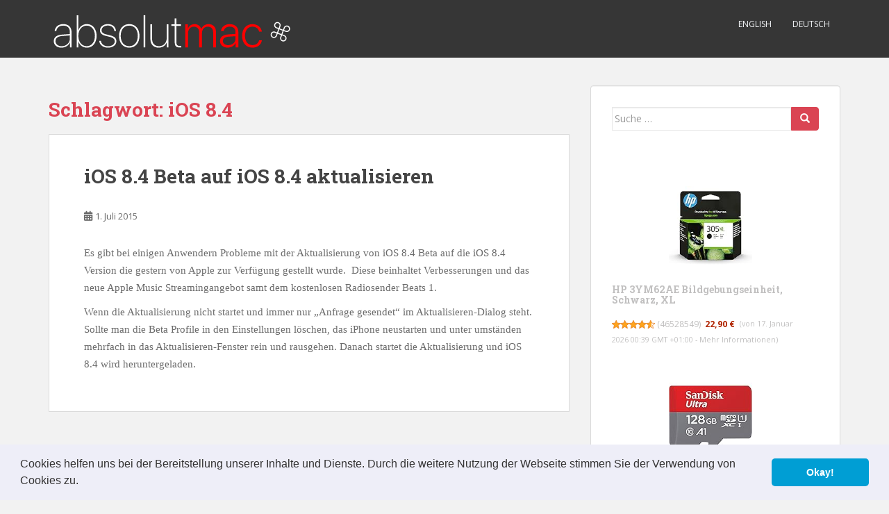

--- FILE ---
content_type: text/html; charset=UTF-8
request_url: https://absolutmac.de/tag/ios-8-4/
body_size: 14326
content:
<!doctype html>
<!--[if !IE]>
<html class="no-js non-ie" lang="de"> <![endif]-->
<!--[if IE 7 ]>
<html class="no-js ie7" lang="de"> <![endif]-->
<!--[if IE 8 ]>
<html class="no-js ie8" lang="de"> <![endif]-->
<!--[if IE 9 ]>
<html class="no-js ie9" lang="de"> <![endif]-->
<!--[if gt IE 9]><!-->
<html class="no-js" lang="de"> <!--<![endif]-->
<head>
<meta charset="UTF-8">
<meta name="viewport" content="width=device-width, initial-scale=1">
<meta name="theme-color" content="">
<link rel="profile" href="http://gmpg.org/xfn/11">

<title>iOS 8.4 &#8211; absolutMac | Apple Tipps, Tricks &amp; Tutorials</title>
<meta name='robots' content='max-image-preview:large' />
	<style>img:is([sizes="auto" i], [sizes^="auto," i]) { contain-intrinsic-size: 3000px 1500px }</style>
	<link rel='dns-prefetch' href='//fonts.googleapis.com' />
<link rel='dns-prefetch' href='//www.googletagmanager.com' />
<link rel="alternate" type="application/rss+xml" title="absolutMac | Apple Tipps, Tricks &amp; Tutorials &raquo; Feed" href="https://absolutmac.de/feed/" />
<link rel="alternate" type="application/rss+xml" title="absolutMac | Apple Tipps, Tricks &amp; Tutorials &raquo; Kommentar-Feed" href="https://absolutmac.de/comments/feed/" />
<link rel="alternate" type="application/rss+xml" title="absolutMac | Apple Tipps, Tricks &amp; Tutorials &raquo; iOS 8.4 Schlagwort-Feed" href="https://absolutmac.de/tag/ios-8-4/feed/" />
<script type="text/javascript">
/* <![CDATA[ */
window._wpemojiSettings = {"baseUrl":"https:\/\/s.w.org\/images\/core\/emoji\/15.0.3\/72x72\/","ext":".png","svgUrl":"https:\/\/s.w.org\/images\/core\/emoji\/15.0.3\/svg\/","svgExt":".svg","source":{"concatemoji":"https:\/\/absolutmac.de\/wp-includes\/js\/wp-emoji-release.min.js?ver=6.7.4"}};
/*! This file is auto-generated */
!function(i,n){var o,s,e;function c(e){try{var t={supportTests:e,timestamp:(new Date).valueOf()};sessionStorage.setItem(o,JSON.stringify(t))}catch(e){}}function p(e,t,n){e.clearRect(0,0,e.canvas.width,e.canvas.height),e.fillText(t,0,0);var t=new Uint32Array(e.getImageData(0,0,e.canvas.width,e.canvas.height).data),r=(e.clearRect(0,0,e.canvas.width,e.canvas.height),e.fillText(n,0,0),new Uint32Array(e.getImageData(0,0,e.canvas.width,e.canvas.height).data));return t.every(function(e,t){return e===r[t]})}function u(e,t,n){switch(t){case"flag":return n(e,"\ud83c\udff3\ufe0f\u200d\u26a7\ufe0f","\ud83c\udff3\ufe0f\u200b\u26a7\ufe0f")?!1:!n(e,"\ud83c\uddfa\ud83c\uddf3","\ud83c\uddfa\u200b\ud83c\uddf3")&&!n(e,"\ud83c\udff4\udb40\udc67\udb40\udc62\udb40\udc65\udb40\udc6e\udb40\udc67\udb40\udc7f","\ud83c\udff4\u200b\udb40\udc67\u200b\udb40\udc62\u200b\udb40\udc65\u200b\udb40\udc6e\u200b\udb40\udc67\u200b\udb40\udc7f");case"emoji":return!n(e,"\ud83d\udc26\u200d\u2b1b","\ud83d\udc26\u200b\u2b1b")}return!1}function f(e,t,n){var r="undefined"!=typeof WorkerGlobalScope&&self instanceof WorkerGlobalScope?new OffscreenCanvas(300,150):i.createElement("canvas"),a=r.getContext("2d",{willReadFrequently:!0}),o=(a.textBaseline="top",a.font="600 32px Arial",{});return e.forEach(function(e){o[e]=t(a,e,n)}),o}function t(e){var t=i.createElement("script");t.src=e,t.defer=!0,i.head.appendChild(t)}"undefined"!=typeof Promise&&(o="wpEmojiSettingsSupports",s=["flag","emoji"],n.supports={everything:!0,everythingExceptFlag:!0},e=new Promise(function(e){i.addEventListener("DOMContentLoaded",e,{once:!0})}),new Promise(function(t){var n=function(){try{var e=JSON.parse(sessionStorage.getItem(o));if("object"==typeof e&&"number"==typeof e.timestamp&&(new Date).valueOf()<e.timestamp+604800&&"object"==typeof e.supportTests)return e.supportTests}catch(e){}return null}();if(!n){if("undefined"!=typeof Worker&&"undefined"!=typeof OffscreenCanvas&&"undefined"!=typeof URL&&URL.createObjectURL&&"undefined"!=typeof Blob)try{var e="postMessage("+f.toString()+"("+[JSON.stringify(s),u.toString(),p.toString()].join(",")+"));",r=new Blob([e],{type:"text/javascript"}),a=new Worker(URL.createObjectURL(r),{name:"wpTestEmojiSupports"});return void(a.onmessage=function(e){c(n=e.data),a.terminate(),t(n)})}catch(e){}c(n=f(s,u,p))}t(n)}).then(function(e){for(var t in e)n.supports[t]=e[t],n.supports.everything=n.supports.everything&&n.supports[t],"flag"!==t&&(n.supports.everythingExceptFlag=n.supports.everythingExceptFlag&&n.supports[t]);n.supports.everythingExceptFlag=n.supports.everythingExceptFlag&&!n.supports.flag,n.DOMReady=!1,n.readyCallback=function(){n.DOMReady=!0}}).then(function(){return e}).then(function(){var e;n.supports.everything||(n.readyCallback(),(e=n.source||{}).concatemoji?t(e.concatemoji):e.wpemoji&&e.twemoji&&(t(e.twemoji),t(e.wpemoji)))}))}((window,document),window._wpemojiSettings);
/* ]]> */
</script>
<style id='wp-emoji-styles-inline-css' type='text/css'>

	img.wp-smiley, img.emoji {
		display: inline !important;
		border: none !important;
		box-shadow: none !important;
		height: 1em !important;
		width: 1em !important;
		margin: 0 0.07em !important;
		vertical-align: -0.1em !important;
		background: none !important;
		padding: 0 !important;
	}
</style>
<link rel='stylesheet' id='wp-block-library-css' href='https://absolutmac.de/wp-includes/css/dist/block-library/style.min.css?ver=6.7.4' type='text/css' media='all' />
<style id='auto-amazon-links-unit-style-inline-css' type='text/css'>
.aal-gutenberg-preview{max-height:400px;overflow:auto}

</style>
<style id='classic-theme-styles-inline-css' type='text/css'>
/*! This file is auto-generated */
.wp-block-button__link{color:#fff;background-color:#32373c;border-radius:9999px;box-shadow:none;text-decoration:none;padding:calc(.667em + 2px) calc(1.333em + 2px);font-size:1.125em}.wp-block-file__button{background:#32373c;color:#fff;text-decoration:none}
</style>
<style id='global-styles-inline-css' type='text/css'>
:root{--wp--preset--aspect-ratio--square: 1;--wp--preset--aspect-ratio--4-3: 4/3;--wp--preset--aspect-ratio--3-4: 3/4;--wp--preset--aspect-ratio--3-2: 3/2;--wp--preset--aspect-ratio--2-3: 2/3;--wp--preset--aspect-ratio--16-9: 16/9;--wp--preset--aspect-ratio--9-16: 9/16;--wp--preset--color--black: #000000;--wp--preset--color--cyan-bluish-gray: #abb8c3;--wp--preset--color--white: #ffffff;--wp--preset--color--pale-pink: #f78da7;--wp--preset--color--vivid-red: #cf2e2e;--wp--preset--color--luminous-vivid-orange: #ff6900;--wp--preset--color--luminous-vivid-amber: #fcb900;--wp--preset--color--light-green-cyan: #7bdcb5;--wp--preset--color--vivid-green-cyan: #00d084;--wp--preset--color--pale-cyan-blue: #8ed1fc;--wp--preset--color--vivid-cyan-blue: #0693e3;--wp--preset--color--vivid-purple: #9b51e0;--wp--preset--gradient--vivid-cyan-blue-to-vivid-purple: linear-gradient(135deg,rgba(6,147,227,1) 0%,rgb(155,81,224) 100%);--wp--preset--gradient--light-green-cyan-to-vivid-green-cyan: linear-gradient(135deg,rgb(122,220,180) 0%,rgb(0,208,130) 100%);--wp--preset--gradient--luminous-vivid-amber-to-luminous-vivid-orange: linear-gradient(135deg,rgba(252,185,0,1) 0%,rgba(255,105,0,1) 100%);--wp--preset--gradient--luminous-vivid-orange-to-vivid-red: linear-gradient(135deg,rgba(255,105,0,1) 0%,rgb(207,46,46) 100%);--wp--preset--gradient--very-light-gray-to-cyan-bluish-gray: linear-gradient(135deg,rgb(238,238,238) 0%,rgb(169,184,195) 100%);--wp--preset--gradient--cool-to-warm-spectrum: linear-gradient(135deg,rgb(74,234,220) 0%,rgb(151,120,209) 20%,rgb(207,42,186) 40%,rgb(238,44,130) 60%,rgb(251,105,98) 80%,rgb(254,248,76) 100%);--wp--preset--gradient--blush-light-purple: linear-gradient(135deg,rgb(255,206,236) 0%,rgb(152,150,240) 100%);--wp--preset--gradient--blush-bordeaux: linear-gradient(135deg,rgb(254,205,165) 0%,rgb(254,45,45) 50%,rgb(107,0,62) 100%);--wp--preset--gradient--luminous-dusk: linear-gradient(135deg,rgb(255,203,112) 0%,rgb(199,81,192) 50%,rgb(65,88,208) 100%);--wp--preset--gradient--pale-ocean: linear-gradient(135deg,rgb(255,245,203) 0%,rgb(182,227,212) 50%,rgb(51,167,181) 100%);--wp--preset--gradient--electric-grass: linear-gradient(135deg,rgb(202,248,128) 0%,rgb(113,206,126) 100%);--wp--preset--gradient--midnight: linear-gradient(135deg,rgb(2,3,129) 0%,rgb(40,116,252) 100%);--wp--preset--font-size--small: 13px;--wp--preset--font-size--medium: 20px;--wp--preset--font-size--large: 36px;--wp--preset--font-size--x-large: 42px;--wp--preset--spacing--20: 0.44rem;--wp--preset--spacing--30: 0.67rem;--wp--preset--spacing--40: 1rem;--wp--preset--spacing--50: 1.5rem;--wp--preset--spacing--60: 2.25rem;--wp--preset--spacing--70: 3.38rem;--wp--preset--spacing--80: 5.06rem;--wp--preset--shadow--natural: 6px 6px 9px rgba(0, 0, 0, 0.2);--wp--preset--shadow--deep: 12px 12px 50px rgba(0, 0, 0, 0.4);--wp--preset--shadow--sharp: 6px 6px 0px rgba(0, 0, 0, 0.2);--wp--preset--shadow--outlined: 6px 6px 0px -3px rgba(255, 255, 255, 1), 6px 6px rgba(0, 0, 0, 1);--wp--preset--shadow--crisp: 6px 6px 0px rgba(0, 0, 0, 1);}:where(.is-layout-flex){gap: 0.5em;}:where(.is-layout-grid){gap: 0.5em;}body .is-layout-flex{display: flex;}.is-layout-flex{flex-wrap: wrap;align-items: center;}.is-layout-flex > :is(*, div){margin: 0;}body .is-layout-grid{display: grid;}.is-layout-grid > :is(*, div){margin: 0;}:where(.wp-block-columns.is-layout-flex){gap: 2em;}:where(.wp-block-columns.is-layout-grid){gap: 2em;}:where(.wp-block-post-template.is-layout-flex){gap: 1.25em;}:where(.wp-block-post-template.is-layout-grid){gap: 1.25em;}.has-black-color{color: var(--wp--preset--color--black) !important;}.has-cyan-bluish-gray-color{color: var(--wp--preset--color--cyan-bluish-gray) !important;}.has-white-color{color: var(--wp--preset--color--white) !important;}.has-pale-pink-color{color: var(--wp--preset--color--pale-pink) !important;}.has-vivid-red-color{color: var(--wp--preset--color--vivid-red) !important;}.has-luminous-vivid-orange-color{color: var(--wp--preset--color--luminous-vivid-orange) !important;}.has-luminous-vivid-amber-color{color: var(--wp--preset--color--luminous-vivid-amber) !important;}.has-light-green-cyan-color{color: var(--wp--preset--color--light-green-cyan) !important;}.has-vivid-green-cyan-color{color: var(--wp--preset--color--vivid-green-cyan) !important;}.has-pale-cyan-blue-color{color: var(--wp--preset--color--pale-cyan-blue) !important;}.has-vivid-cyan-blue-color{color: var(--wp--preset--color--vivid-cyan-blue) !important;}.has-vivid-purple-color{color: var(--wp--preset--color--vivid-purple) !important;}.has-black-background-color{background-color: var(--wp--preset--color--black) !important;}.has-cyan-bluish-gray-background-color{background-color: var(--wp--preset--color--cyan-bluish-gray) !important;}.has-white-background-color{background-color: var(--wp--preset--color--white) !important;}.has-pale-pink-background-color{background-color: var(--wp--preset--color--pale-pink) !important;}.has-vivid-red-background-color{background-color: var(--wp--preset--color--vivid-red) !important;}.has-luminous-vivid-orange-background-color{background-color: var(--wp--preset--color--luminous-vivid-orange) !important;}.has-luminous-vivid-amber-background-color{background-color: var(--wp--preset--color--luminous-vivid-amber) !important;}.has-light-green-cyan-background-color{background-color: var(--wp--preset--color--light-green-cyan) !important;}.has-vivid-green-cyan-background-color{background-color: var(--wp--preset--color--vivid-green-cyan) !important;}.has-pale-cyan-blue-background-color{background-color: var(--wp--preset--color--pale-cyan-blue) !important;}.has-vivid-cyan-blue-background-color{background-color: var(--wp--preset--color--vivid-cyan-blue) !important;}.has-vivid-purple-background-color{background-color: var(--wp--preset--color--vivid-purple) !important;}.has-black-border-color{border-color: var(--wp--preset--color--black) !important;}.has-cyan-bluish-gray-border-color{border-color: var(--wp--preset--color--cyan-bluish-gray) !important;}.has-white-border-color{border-color: var(--wp--preset--color--white) !important;}.has-pale-pink-border-color{border-color: var(--wp--preset--color--pale-pink) !important;}.has-vivid-red-border-color{border-color: var(--wp--preset--color--vivid-red) !important;}.has-luminous-vivid-orange-border-color{border-color: var(--wp--preset--color--luminous-vivid-orange) !important;}.has-luminous-vivid-amber-border-color{border-color: var(--wp--preset--color--luminous-vivid-amber) !important;}.has-light-green-cyan-border-color{border-color: var(--wp--preset--color--light-green-cyan) !important;}.has-vivid-green-cyan-border-color{border-color: var(--wp--preset--color--vivid-green-cyan) !important;}.has-pale-cyan-blue-border-color{border-color: var(--wp--preset--color--pale-cyan-blue) !important;}.has-vivid-cyan-blue-border-color{border-color: var(--wp--preset--color--vivid-cyan-blue) !important;}.has-vivid-purple-border-color{border-color: var(--wp--preset--color--vivid-purple) !important;}.has-vivid-cyan-blue-to-vivid-purple-gradient-background{background: var(--wp--preset--gradient--vivid-cyan-blue-to-vivid-purple) !important;}.has-light-green-cyan-to-vivid-green-cyan-gradient-background{background: var(--wp--preset--gradient--light-green-cyan-to-vivid-green-cyan) !important;}.has-luminous-vivid-amber-to-luminous-vivid-orange-gradient-background{background: var(--wp--preset--gradient--luminous-vivid-amber-to-luminous-vivid-orange) !important;}.has-luminous-vivid-orange-to-vivid-red-gradient-background{background: var(--wp--preset--gradient--luminous-vivid-orange-to-vivid-red) !important;}.has-very-light-gray-to-cyan-bluish-gray-gradient-background{background: var(--wp--preset--gradient--very-light-gray-to-cyan-bluish-gray) !important;}.has-cool-to-warm-spectrum-gradient-background{background: var(--wp--preset--gradient--cool-to-warm-spectrum) !important;}.has-blush-light-purple-gradient-background{background: var(--wp--preset--gradient--blush-light-purple) !important;}.has-blush-bordeaux-gradient-background{background: var(--wp--preset--gradient--blush-bordeaux) !important;}.has-luminous-dusk-gradient-background{background: var(--wp--preset--gradient--luminous-dusk) !important;}.has-pale-ocean-gradient-background{background: var(--wp--preset--gradient--pale-ocean) !important;}.has-electric-grass-gradient-background{background: var(--wp--preset--gradient--electric-grass) !important;}.has-midnight-gradient-background{background: var(--wp--preset--gradient--midnight) !important;}.has-small-font-size{font-size: var(--wp--preset--font-size--small) !important;}.has-medium-font-size{font-size: var(--wp--preset--font-size--medium) !important;}.has-large-font-size{font-size: var(--wp--preset--font-size--large) !important;}.has-x-large-font-size{font-size: var(--wp--preset--font-size--x-large) !important;}
:where(.wp-block-post-template.is-layout-flex){gap: 1.25em;}:where(.wp-block-post-template.is-layout-grid){gap: 1.25em;}
:where(.wp-block-columns.is-layout-flex){gap: 2em;}:where(.wp-block-columns.is-layout-grid){gap: 2em;}
:root :where(.wp-block-pullquote){font-size: 1.5em;line-height: 1.6;}
</style>
<link rel='stylesheet' id='ppress-frontend-css' href='https://absolutmac.de/wp-content/plugins/wp-user-avatar/assets/css/frontend.min.css?ver=4.15.19' type='text/css' media='all' />
<link rel='stylesheet' id='ppress-flatpickr-css' href='https://absolutmac.de/wp-content/plugins/wp-user-avatar/assets/flatpickr/flatpickr.min.css?ver=4.15.19' type='text/css' media='all' />
<link rel='stylesheet' id='ppress-select2-css' href='https://absolutmac.de/wp-content/plugins/wp-user-avatar/assets/select2/select2.min.css?ver=6.7.4' type='text/css' media='all' />
<link rel='stylesheet' id='amazon-auto-links-_common-css' href='https://absolutmac.de/wp-content/plugins/amazon-auto-links/template/_common/style.min.css?ver=5.4.3' type='text/css' media='all' />
<link rel='stylesheet' id='amazon-auto-links-list-css' href='https://absolutmac.de/wp-content/plugins/amazon-auto-links/template/list/style.min.css?ver=1.4.1' type='text/css' media='all' />
<link rel='stylesheet' id='sparkling-bootstrap-css' href='https://absolutmac.de/wp-content/themes/sparkling/assets/css/bootstrap.min.css?ver=6.7.4' type='text/css' media='all' />
<link rel='stylesheet' id='sparkling-icons-css' href='https://absolutmac.de/wp-content/themes/sparkling/assets/css/fontawesome-all.min.css?ver=5.1.1.' type='text/css' media='all' />
<link rel='stylesheet' id='sparkling-fonts-css' href='//fonts.googleapis.com/css?family=Open+Sans%3A400italic%2C400%2C600%2C700%7CRoboto+Slab%3A400%2C300%2C700&#038;ver=6.7.4' type='text/css' media='all' />
<link rel='stylesheet' id='sparkling-style-css' href='https://absolutmac.de/wp-content/themes/sparkling/style.css?ver=2.4.2' type='text/css' media='all' />
<link rel='stylesheet' id='dashicons-css' href='https://absolutmac.de/wp-includes/css/dashicons.min.css?ver=6.7.4' type='text/css' media='all' />
<link rel='stylesheet' id='wp-pointer-css' href='https://absolutmac.de/wp-includes/css/wp-pointer.min.css?ver=6.7.4' type='text/css' media='all' />
<link rel='stylesheet' id='cookieconsent-css' href='https://absolutmac.de/wp-content/plugins/ga-germanized/assets/css/cookieconsent.css?ver=3.1.1' type='text/css' media='all' />
<link rel='stylesheet' id='__EPYT__style-css' href='https://absolutmac.de/wp-content/plugins/youtube-embed-plus/styles/ytprefs.min.css?ver=14.2.1.2' type='text/css' media='all' />
<style id='__EPYT__style-inline-css' type='text/css'>

                .epyt-gallery-thumb {
                        width: 33.333%;
                }
                
</style>
<link rel='stylesheet' id='mediaelementjs-styles-css' href='https://absolutmac.de/wp-content/plugins/media-element-html5-video-and-audio-player/mediaelement/v4/mediaelementplayer.min.css?ver=6.7.4' type='text/css' media='all' />
<link rel='stylesheet' id='mediaelementjs-styles-legacy-css' href='https://absolutmac.de/wp-content/plugins/media-element-html5-video-and-audio-player/mediaelement/v4/mediaelementplayer-legacy.min.css?ver=6.7.4' type='text/css' media='all' />
<script type="text/javascript" src="https://absolutmac.de/wp-includes/js/jquery/jquery.min.js?ver=3.7.1" id="jquery-core-js"></script>
<script type="text/javascript" src="https://absolutmac.de/wp-includes/js/jquery/jquery-migrate.min.js?ver=3.4.1" id="jquery-migrate-js"></script>
<script type="text/javascript" src="https://absolutmac.de/wp-content/plugins/wp-user-avatar/assets/flatpickr/flatpickr.min.js?ver=4.15.19" id="ppress-flatpickr-js"></script>
<script type="text/javascript" src="https://absolutmac.de/wp-content/plugins/wp-user-avatar/assets/select2/select2.min.js?ver=4.15.19" id="ppress-select2-js"></script>
<script type="text/javascript" src="https://absolutmac.de/wp-content/themes/sparkling/assets/js/vendor/bootstrap.min.js?ver=6.7.4" id="sparkling-bootstrapjs-js"></script>
<script type="text/javascript" src="https://absolutmac.de/wp-content/themes/sparkling/assets/js/functions.js?ver=20180503" id="sparkling-functions-js"></script>
<script type="text/javascript" id="__ytprefs__-js-extra">
/* <![CDATA[ */
var _EPYT_ = {"ajaxurl":"https:\/\/absolutmac.de\/wp-admin\/admin-ajax.php","security":"cdf9c93bbd","gallery_scrolloffset":"20","eppathtoscripts":"https:\/\/absolutmac.de\/wp-content\/plugins\/youtube-embed-plus\/scripts\/","eppath":"https:\/\/absolutmac.de\/wp-content\/plugins\/youtube-embed-plus\/","epresponsiveselector":"[\"iframe.__youtube_prefs_widget__\"]","epdovol":"1","version":"14.2.1.2","evselector":"iframe.__youtube_prefs__[src], iframe[src*=\"youtube.com\/embed\/\"], iframe[src*=\"youtube-nocookie.com\/embed\/\"]","ajax_compat":"","maxres_facade":"eager","ytapi_load":"light","pause_others":"","stopMobileBuffer":"1","facade_mode":"","not_live_on_channel":"","vi_active":"","vi_js_posttypes":[]};
/* ]]> */
</script>
<script type="text/javascript" src="https://absolutmac.de/wp-content/plugins/youtube-embed-plus/scripts/ytprefs.min.js?ver=14.2.1.2" id="__ytprefs__-js"></script>
<script type="text/javascript" src="https://absolutmac.de/wp-content/plugins/media-element-html5-video-and-audio-player/mediaelement/v4/mediaelement-and-player.min.js?ver=4.2.8" id="mediaelementjs-scripts-js"></script>
<link rel="https://api.w.org/" href="https://absolutmac.de/wp-json/" /><link rel="alternate" title="JSON" type="application/json" href="https://absolutmac.de/wp-json/wp/v2/tags/338" /><link rel="EditURI" type="application/rsd+xml" title="RSD" href="https://absolutmac.de/xmlrpc.php?rsd" />
<meta name="generator" content="WordPress 6.7.4" />
<meta name="generator" content="Site Kit by Google 1.170.0" /><link rel="shortcut icon" href="http://www.absolutmac.de/favicon.ico" />
<link rel="apple-touch-icon" href="http://www.absolutmac.de/apple-touch-icon-precomposed.png" />
<link rel="apple-touch-icon" href="http://www.absolutmac.de/apple-touch-icon-precomposed.png" />
<link rel="icon" href="http://www.absolutmac.de/apple-touch-icon-precomposed.png" />

<style type='text/css' id='amazon-auto-links-button-css' data-version='5.4.3'>.amazon-auto-links-button.amazon-auto-links-button-default { background-image: -webkit-linear-gradient(top, #4997e5, #3f89ba);background-image: -moz-linear-gradient(top, #4997e5, #3f89ba);background-image: -ms-linear-gradient(top, #4997e5, #3f89ba);background-image: -o-linear-gradient(top, #4997e5, #3f89ba);background-image: linear-gradient(to bottom, #4997e5, #3f89ba);-webkit-border-radius: 4px;-moz-border-radius: 4px;border-radius: 4px;margin-left: auto;margin-right: auto;text-align: center;white-space: nowrap;color: #ffffff;font-size: 13px;text-shadow: 0 0 transparent;width: 100px;padding: 7px 8px 8px 8px;background: #3498db;border: solid #6891a5 1px;text-decoration: none;}.amazon-auto-links-button.amazon-auto-links-button-default:hover {background: #3cb0fd;background-image: -webkit-linear-gradient(top, #3cb0fd, #3498db);background-image: -moz-linear-gradient(top, #3cb0fd, #3498db);background-image: -ms-linear-gradient(top, #3cb0fd, #3498db);background-image: -o-linear-gradient(top, #3cb0fd, #3498db);background-image: linear-gradient(to bottom, #3cb0fd, #3498db);text-decoration: none;}.amazon-auto-links-button.amazon-auto-links-button-default > a {color: inherit; border-bottom: none;text-decoration: none; }.amazon-auto-links-button.amazon-auto-links-button-default > a:hover {color: inherit;}.amazon-auto-links-button > a, .amazon-auto-links-button > a:hover {-webkit-box-shadow: none;box-shadow: none;color: inherit;}div.amazon-auto-links-button {line-height: 1.3; }button.amazon-auto-links-button {white-space: nowrap;}.amazon-auto-links-button-link {text-decoration: none;}.amazon-auto-links-button.amazon-auto-links-button-1613 {background: #4997e5;background-image: -webkit-linear-gradient(top, #4997e5, #3f89ba);background-image: -moz-linear-gradient(top, #4997e5, #3f89ba);background-image: -ms-linear-gradient(top, #4997e5, #3f89ba);background-image: -o-linear-gradient(top, #4997e5, #3f89ba);background-image: linear-gradient(to bottom, #4997e5, #3f89ba);-webkit-border-radius: 4;-moz-border-radius: 4;border-radius: 4px;margin-left: auto;margin-right: auto;text-align: center;white-space: nowrap;color: #ffffff;font-size: 13px;text-shadow-color: transparent;width: 100px;box-shadow-color: #666666;padding: 7px 8px 8px 8px;background: #3498db;border: solid #6891a5 1px;text-decoration: none;}.amazon-auto-links-button.amazon-auto-links-button-1613:hover {background: #3cb0fd;background-image: -webkit-linear-gradient(top, #3cb0fd, #3498db);background-image: -moz-linear-gradient(top, #3cb0fd, #3498db);background-image: -ms-linear-gradient(top, #3cb0fd, #3498db);background-image: -o-linear-gradient(top, #3cb0fd, #3498db);background-image: linear-gradient(to bottom, #3cb0fd, #3498db);text-decoration: none;}.amazon-auto-links-button.amazon-auto-links-button-1613 > a {color: inherit; border-bottom: none;text-decoration: none; }.amazon-auto-links-button.amazon-auto-links-button-1613 > a:hover {color: inherit;}</style><script async src="https://www.googletagmanager.com/gtag/js?id=UA-125060529-1"></script><script>
				window.dataLayer = window.dataLayer || [];
				function gtag(){dataLayer.push(arguments);}
				gtag('js', new Date());gtag('config', 'UA-125060529-1', {"anonymize_ip":true,"allow_display_features":true,"link_attribution":true});</script><style type="text/css">body, .entry-content {color:#6B6B6B}.entry-content {font-family: Verdana, Geneva;}.entry-content {font-size:15px}.entry-content {font-weight:normal}</style><meta name="google-site-verification" content="nogm3-H4vFlbKntQSBK4IqV7rmaymz-vGcKSyXwPssU">
<!-- Durch Site Kit hinzugefügte Google AdSense Metatags -->
<meta name="google-adsense-platform-account" content="ca-host-pub-2644536267352236">
<meta name="google-adsense-platform-domain" content="sitekit.withgoogle.com">
<!-- Beende durch Site Kit hinzugefügte Google AdSense Metatags -->
		<style type="text/css">
				.navbar > .container .navbar-brand {
			color: #dadada;
		}
		</style>
			<style type="text/css" id="wp-custom-css">
			.key {
    display: inline-block;
    color: rgb(96, 96, 96);
    margin: 0 .125em;
    padding: 0 .25em;
    border: .125em solid rgb(237, 237, 237);
    border-radius: .25em;
    font-size: .938em;
    min-width: 2em;
    text-align: center;
}

.menu {
display:inline-block;
background:-webkit-linear-gradient(rgb(249,249,249),rgb(195,195,195));
padding:.25em .5em;
line-height:1;
margin:0 .125em;
text-shadow:0 .067em 0 rgba(255,255,255,.75);
font-size:.938em

}

.menu.submenu {
background:rgb(242,242,242);
text-shadow:0 .067em 0 rgb(237,237,237)
margin:0 .125em;
font-size:.938em

}

pre {
margin-bottom:1em;
padding:.25em .5em;
line-height:1.625;
font-size:1em;
max-width:47em;
overflow-x:scroll;-webkit-overflow-scrolling:touch}

.terminal{
background:rgba(0,0,0,.85);
color:rgb(244,244,244);
margin-bottom:2.286em;
max-width:57.846em;
overflow-x:scroll;-webkit-overflow-scrolling:touch

}

span.path,
span.terminal {font-family:monospace;font-size:1.231em;padding:0 .25em}

.hinweis {
font-size:.875em;
color:rgb(128,128,128);
background:rgb(252,252,252);
border:1px solid rgb(237,237,237);
padding:1em;
margin-bottom:2.286em;
max-width:53.714em

}		</style>
		
</head>

<body class="archive tag tag-ios-8-4 tag-338">
	<a class="sr-only sr-only-focusable" href="#content">Skip to main content</a>
<div id="page" class="hfeed site">

	<header id="masthead" class="site-header" role="banner">
		<nav class="navbar navbar-default
		navbar-fixed-top" role="navigation">
			<div class="container">
				<div class="row">
					<div class="site-navigation-inner col-sm-12">
						<div class="navbar-header">


														<div id="logo">
																																<a href="https://absolutmac.de/"><img src="https://absolutmac.de/wp-content/uploads/2016/11/amlogo2017.svg"  height="" width="" alt="absolutMac | Apple Tipps, Tricks &amp; Tutorials"/></a>
																																</div><!-- end of #logo -->

							<button type="button" class="btn navbar-toggle" data-toggle="collapse" data-target=".navbar-ex1-collapse">
								<span class="sr-only">Toggle navigation</span>
								<span class="icon-bar"></span>
								<span class="icon-bar"></span>
								<span class="icon-bar"></span>
							</button>
						</div>



						<div class="collapse navbar-collapse navbar-ex1-collapse"><ul id="menu-header" class="nav navbar-nav"><li id="menu-item-2239" class="menu-item menu-item-type-taxonomy menu-item-object-category menu-item-2239"><a href="https://absolutmac.de/category/english/">English</a></li>
<li id="menu-item-2240" class="menu-item menu-item-type-taxonomy menu-item-object-category menu-item-2240"><a href="https://absolutmac.de/category/deutsch/">Deutsch</a></li>
</ul></div>


					</div>
				</div>
			</div>
		</nav><!-- .site-navigation -->
	</header><!-- #masthead -->

	<div id="content" class="site-content">

		<div class="top-section">
								</div>

		<div class="container main-content-area">
						<div class="row side-pull-left">
				<div class="main-content-inner col-sm-12 col-md-8">

	 <div id="primary" class="content-area">
		 <main id="main" class="site-main" role="main">

			
				<header class="page-header">
					<h1 class="page-title">Schlagwort: <span>iOS 8.4</span></h1>				</header><!-- .page-header -->

				
<article id="post-792" class="post-792 post type-post status-publish format-standard hentry category-aktualisierung category-tutorial category-software-tipp category-tipp tag-aktualisierung tag-anfrage-gesendet tag-fehlgeschlagen tag-ios-8-4 tag-ios-8-4-beta tag-update">
	<div class="blog-item-wrap">
				<a href="https://absolutmac.de/ios-8-4-beta-auf-ios-8-4-aktualisieren/" title="iOS 8.4 Beta auf iOS 8.4 aktualisieren" >
							</a>
		<div class="post-inner-content">
			<header class="entry-header page-header">

				<h2 class="entry-title"><a href="https://absolutmac.de/ios-8-4-beta-auf-ios-8-4-aktualisieren/" rel="bookmark">iOS 8.4 Beta auf iOS 8.4 aktualisieren</a></h2>

								<div class="entry-meta">
					<span class="posted-on"><i class="fa fa-calendar-alt"></i> <a href="https://absolutmac.de/ios-8-4-beta-auf-ios-8-4-aktualisieren/" rel="bookmark"><time class="entry-date published" datetime="2015-07-01T12:29:31+01:00">1. Juli 2015</time><time class="updated" datetime="2015-07-01T12:29:31+01:00">1. Juli 2015</time></a></span><span class="byline"> <i class="fa fa-user"></i> <span class="author vcard"><a class="url fn n" href="https://absolutmac.de/author/admin/">Admin</a></span></span>
				
				</div><!-- .entry-meta -->
							</header><!-- .entry-header -->

						<div class="entry-content">

				<p>Es gibt bei einigen Anwendern Probleme mit der Aktualisierung von iOS 8.4 Beta auf die iOS 8.4 Version die gestern von Apple zur Verfügung gestellt wurde.  Diese beinhaltet Verbesserungen und das neue Apple Music Streamingangebot samt dem kostenlosen Radiosender Beats 1.</p>
<p>Wenn die Aktualisierung nicht startet und immer nur &#8222;Anfrage gesendet&#8220; im Aktualisieren-Dialog steht. Sollte man die Beta Profile in den Einstellungen löschen, das iPhone neustarten und unter umständen mehrfach in das Aktualisieren-Fenster rein und rausgehen. Danach startet die Aktualisierung und iOS 8.4 wird heruntergeladen.</p>

							</div><!-- .entry-content -->
					</div>
	</div>
</article><!-- #post-## -->

<article id="post-766" class="post-766 post type-post status-publish format-standard hentry category-allgemein tag-beta tag-download tag-ios-8-4 tag-os-x-10-10-4">
	<div class="blog-item-wrap">
				<a href="https://absolutmac.de/apple-betaprogramm-nutzen-ios-8-4-und-os-x-10-10-4/" title="Apple Betaprogramm nutzen iOS 8.4 und OS X 10.10.4" >
							</a>
		<div class="post-inner-content">
			<header class="entry-header page-header">

				<h2 class="entry-title"><a href="https://absolutmac.de/apple-betaprogramm-nutzen-ios-8-4-und-os-x-10-10-4/" rel="bookmark">Apple Betaprogramm nutzen iOS 8.4 und OS X 10.10.4</a></h2>

								<div class="entry-meta">
					<span class="posted-on"><i class="fa fa-calendar-alt"></i> <a href="https://absolutmac.de/apple-betaprogramm-nutzen-ios-8-4-und-os-x-10-10-4/" rel="bookmark"><time class="entry-date published" datetime="2015-04-28T10:07:02+01:00">28. April 2015</time><time class="updated" datetime="2015-04-28T17:30:40+01:00">28. April 2015</time></a></span><span class="byline"> <i class="fa fa-user"></i> <span class="author vcard"><a class="url fn n" href="https://absolutmac.de/author/admin/">Admin</a></span></span>
				
				</div><!-- .entry-meta -->
							</header><!-- .entry-header -->

						<div class="entry-content">

				<p><a href="https://absolutmac.de/wp-content/uploads/2015/04/osxyosemitebeta.png"><img fetchpriority="high" decoding="async" class="aligncenter size-full wp-image-768" src="https://absolutmac.de/wp-content/uploads/2015/04/osxyosemitebeta.png" alt="osxyosemitebeta" width="999" height="290" srcset="https://absolutmac.de/wp-content/uploads/2015/04/osxyosemitebeta.png 999w, https://absolutmac.de/wp-content/uploads/2015/04/osxyosemitebeta-300x87.png 300w, https://absolutmac.de/wp-content/uploads/2015/04/osxyosemitebeta-785x228.png 785w" sizes="(max-width: 999px) 100vw, 999px" /></a></p>
<p>Apple arbeitet mit Nachdruck an neuen Aktualisierung seiner beiden Betriebssysteme. iOS 8.4 ist nun auch für Betaprogramm-Anwender erhältlich. Genauso wie OS X Yosemite 10.10.4. Wer sein iOS-Gerät oder seinen Mac nicht für wichtige Arbeit verwendet, oder sich ein Betriebssystem auf einem externen Volumen oder einer Partition auf seinem Mac verwenden möchte, der kann die Beta von OS X ohne Risiko installieren und ausprobieren&#8230;<br />
 <a href="https://absolutmac.de/apple-betaprogramm-nutzen-ios-8-4-und-os-x-10-10-4/#more-766" class="more-link">Weiterlesen</a></p>

							</div><!-- .entry-content -->
					</div>
	</div>
</article><!-- #post-## -->

		 </main><!-- #main -->
	 </div><!-- #primary -->

	</div><!-- close .main-content-inner -->
<div id="secondary" class="widget-area col-sm-12 col-md-4" role="complementary">
	<div class="well">
				<aside id="search-5" class="widget widget_search">
<form role="search" method="get" class="form-search" action="https://absolutmac.de/">
  <div class="input-group">
	  <label class="screen-reader-text" for="s">Suche nach:</label>
	<input type="text" class="form-control search-query" placeholder="Suche &hellip;" value="" name="s" title="Suche nach:" />
	<span class="input-group-btn">
	  <button type="submit" class="btn btn-default" name="submit" id="searchsubmit" value="Suchen"><span class="glyphicon glyphicon-search"></span></button>
	</span>
  </div>
</form>
</aside><aside id="block-3" class="widget widget_block widget_text">
<p><div class='amazon-auto-links'><div class="amazon-products-container-list amazon-unit-1614 unit-type-category" style="">
        <div class="amazon-product-container">
        <div class="amazon-auto-links-product">
    <div class="amazon-auto-links-product-image">
        <div class='amazon-product-thumbnail-container' data-href='https://www.amazon.de/HP-305XL-Original-Tintenpatrone-DeskJet-3YM62AE/dp/B087DH9GT3/ref=zg_bs_g_computers_d_sccl_22/257-1240850-3423617?psc=1&#038;tag=absolutmac07-21' data-large-src='https://images-eu.ssl-images-amazon.com/images/I/71J8z0Iyd8L._AC_UL500_SR500,500_.jpg'><div class="amazon-product-thumbnail" style="max-width:160px;max-height:160px;width:160px">
    <a href="https://www.amazon.de/HP-305XL-Original-Tintenpatrone-DeskJet-3YM62AE/dp/B087DH9GT3/ref=zg_bs_g_computers_d_sccl_22/257-1240850-3423617?psc=1&#038;tag=absolutmac07-21" title="HP 3YM62AE Bildgebungseinheit, Schwarz, XL: " rel="nofollow noopener" target="_blank">
        <img decoding="async" src="https://images-eu.ssl-images-amazon.com/images/I/71J8z0Iyd8L._AC_UL160_SR160,160_.jpg" alt="" style="max-height:160px" />
    </a>
</div></div>
    </div>
    <div class="amazon-auto-links-product-body">
        <h5 class="amazon-product-title">
<a href="https://www.amazon.de/HP-305XL-Original-Tintenpatrone-DeskJet-3YM62AE/dp/B087DH9GT3/ref=zg_bs_g_computers_d_sccl_22/257-1240850-3423617?psc=1&#038;tag=absolutmac07-21" title="HP 3YM62AE Bildgebungseinheit, Schwarz, XL: " rel="nofollow noopener" target="_blank">HP 3YM62AE Bildgebungseinheit, Schwarz, XL</a>
</h5>
        <div class='amazon-customer-rating-stars'><div class='crIFrameNumCustReviews' data-rating='46' data-review-count='46528549' data-review-url='https://www.amazon.de/product-reviews/B087DH9GT3?tag=absolutmac07-21'><span class='crAvgStars'><span class='review-stars'><a href='https://www.amazon.de/product-reviews/B087DH9GT3?tag=absolutmac07-21' target='_blank' rel='nofollow noopener'><svg xmlns='http://www.w3.org/2000/svg' xmlns:xlink='http://www.w3.org/1999/xlink' viewBox='0 0 160 32' enable-background='new 0 0 160 32'><title>4.6 out of 5 stars</title><use xlink:href='#amazon-rating-stars' fill='url(#star-fill-gradient-46)' /><image src='https://images-na.ssl-images-amazon.com/images/G/01/x-locale/common/customer-reviews/stars-4-5.gif' /></svg></a></span><span class='review-count'>(<a href='https://www.amazon.de/product-reviews/B087DH9GT3?tag=absolutmac07-21' target='_blank' rel='nofollow noopener'>46528549</a>)</span></span></div></div>  <span class='amazon-prices'><span class='offered-price'>22,90 €</span></span> <span class='amazon-product-updated-time' data-updated-timestamp='1768606781' data-updated-time='17. Januar 2026 00:39 GMT +01:00'></span>
        
        <span class='pricing-disclaimer'>(von 17. Januar 2026 00:39 GMT +01:00 - <a href='https://absolutmac.de/apple-betaprogramm-nutzen-ios-8-4-und-os-x-10-10-4/' target='_blank' class='amazon-disclaimer-tooltip'>Mehr Informationen<span class='amazon-disclaimer-tooltip-content'><span class='amazon-disclaimer-tooltip-content-text'>Product prices and availability are accurate as of the date/time indicated and are subject to change. Any price and availability information displayed on [relevant Amazon Site(s), as applicable] at the time of purchase will apply to the purchase of this product.</span></span></a>)</span>
    </div>
</div>    </div>
        <div class="amazon-product-container">
        <div class="amazon-auto-links-product">
    <div class="amazon-auto-links-product-image">
        <div class='amazon-product-thumbnail-container' data-href='https://www.amazon.de/SanDisk-microSDXC-Speicherkarte-Smartphones-Lesegeschwindigkeit/dp/B0B7NTY2S6/ref=zg_bs_g_computers_d_sccl_1/257-1240850-3423617?psc=1&#038;tag=absolutmac07-21' data-large-src='https://images-eu.ssl-images-amazon.com/images/I/71HMMAm+TlL._AC_UL500_SR500,500_.jpg'><div class="amazon-product-thumbnail" style="max-width:160px;max-height:160px;width:160px">
    <a href="https://www.amazon.de/SanDisk-microSDXC-Speicherkarte-Smartphones-Lesegeschwindigkeit/dp/B0B7NTY2S6/ref=zg_bs_g_computers_d_sccl_1/257-1240850-3423617?psc=1&#038;tag=absolutmac07-21" title="SanDisk Ultra Android microSDXC UHS-I Speicherkarte 128 GB + Adapter (Für Smartphones und Tablets, A1, Class 10, U1, Full HD-Videos, bis zu 140 MB/s Lesegeschwindigkeit) single Pack: " rel="nofollow noopener" target="_blank">
        <img decoding="async" src="https://images-eu.ssl-images-amazon.com/images/I/71HMMAm+TlL._AC_UL160_SR160,160_.jpg" alt="" style="max-height:160px" />
    </a>
</div></div>
    </div>
    <div class="amazon-auto-links-product-body">
        <h5 class="amazon-product-title">
<a href="https://www.amazon.de/SanDisk-microSDXC-Speicherkarte-Smartphones-Lesegeschwindigkeit/dp/B0B7NTY2S6/ref=zg_bs_g_computers_d_sccl_1/257-1240850-3423617?psc=1&#038;tag=absolutmac07-21" title="SanDisk Ultra Android microSDXC UHS-I Speicherkarte 128 GB + Adapter (Für Smartphones und Tablets, A1, Class 10, U1, Full HD-Videos, bis zu 140 MB/s Lesegeschwindigkeit) single Pack: " rel="nofollow noopener" target="_blank">SanDisk Ultra Android microSDXC UHS-I Speicherkarte 128 GB + Adapter (Für Smartphones und Tablets, A1, Class 10, U1, Full HD-Videos, bis zu 140 MB/s Lesegeschwindigkeit) single Pack</a>
</h5>
        <div class='amazon-customer-rating-stars'><div class='crIFrameNumCustReviews' data-rating='47' data-review-count='475160681' data-review-url='https://www.amazon.de/product-reviews/B0B7NTY2S6?tag=absolutmac07-21'><span class='crAvgStars'><span class='review-stars'><a href='https://www.amazon.de/product-reviews/B0B7NTY2S6?tag=absolutmac07-21' target='_blank' rel='nofollow noopener'><svg xmlns='http://www.w3.org/2000/svg' xmlns:xlink='http://www.w3.org/1999/xlink' viewBox='0 0 160 32' enable-background='new 0 0 160 32'><title>4.7 out of 5 stars</title><use xlink:href='#amazon-rating-stars' fill='url(#star-fill-gradient-47)' /><image src='https://images-na.ssl-images-amazon.com/images/G/01/x-locale/common/customer-reviews/stars-4-5.gif' /></svg></a></span><span class='review-count'>(<a href='https://www.amazon.de/product-reviews/B0B7NTY2S6?tag=absolutmac07-21' target='_blank' rel='nofollow noopener'>475160681</a>)</span></span></div></div>  <span class='amazon-prices'><span class='offered-price'>13,90 €</span></span> <span class='amazon-product-updated-time' data-updated-timestamp='1768606781' data-updated-time='17. Januar 2026 00:39 GMT +01:00'></span>
        
        <span class='pricing-disclaimer'>(von 17. Januar 2026 00:39 GMT +01:00 - <a href='https://absolutmac.de/apple-betaprogramm-nutzen-ios-8-4-und-os-x-10-10-4/' target='_blank' class='amazon-disclaimer-tooltip'>Mehr Informationen<span class='amazon-disclaimer-tooltip-content'><span class='amazon-disclaimer-tooltip-content-text'>Product prices and availability are accurate as of the date/time indicated and are subject to change. Any price and availability information displayed on [relevant Amazon Site(s), as applicable] at the time of purchase will apply to the purchase of this product.</span></span></a>)</span>
    </div>
</div>    </div>
        <div class="amazon-product-container">
        <div class="amazon-auto-links-product">
    <div class="amazon-auto-links-product-image">
        <div class='amazon-product-thumbnail-container' data-href='https://www.amazon.de/INIU-Schnelllakabel-Geflochten-Ladekabel-Datenkabel/dp/B08J7PQGD7/ref=zg_bs_g_computers_d_sccl_8/257-1240850-3423617?psc=1&#038;tag=absolutmac07-21' data-large-src='https://images-eu.ssl-images-amazon.com/images/I/71Iqt+9lK5L._AC_UL500_SR500,500_.jpg'><div class="amazon-product-thumbnail" style="max-width:160px;max-height:160px;width:160px">
    <a href="https://www.amazon.de/INIU-Schnelllakabel-Geflochten-Ladekabel-Datenkabel/dp/B08J7PQGD7/ref=zg_bs_g_computers_d_sccl_8/257-1240850-3423617?psc=1&#038;tag=absolutmac07-21" title="INIU USB C Kabel, [3 Stück 2m+2m+0,5m] 3.1A Ladekabel USB C Nylon Geflochten Schnellladekabel, USB auf USB C Kabel für Samsung S24 S23 Ultra iPhone 16 15 14 Pro Max Pixel 7 iPad Pro MacBook Air usw: " rel="nofollow noopener" target="_blank">
        <img decoding="async" src="https://images-eu.ssl-images-amazon.com/images/I/71Iqt+9lK5L._AC_UL160_SR160,160_.jpg" alt="" style="max-height:160px" />
    </a>
</div></div>
    </div>
    <div class="amazon-auto-links-product-body">
        <h5 class="amazon-product-title">
<a href="https://www.amazon.de/INIU-Schnelllakabel-Geflochten-Ladekabel-Datenkabel/dp/B08J7PQGD7/ref=zg_bs_g_computers_d_sccl_8/257-1240850-3423617?psc=1&#038;tag=absolutmac07-21" title="INIU USB C Kabel, [3 Stück 2m+2m+0,5m] 3.1A Ladekabel USB C Nylon Geflochten Schnellladekabel, USB auf USB C Kabel für Samsung S24 S23 Ultra iPhone 16 15 14 Pro Max Pixel 7 iPad Pro MacBook Air usw: " rel="nofollow noopener" target="_blank">INIU USB C Kabel, [3 Stück 2m+2m+0,5m] 3.1A Ladekabel USB C Nylon Geflochten Schnellladekabel, USB auf USB C Kabel für Samsung S24 S23 Ultra iPhone 16 15 14 Pro Max Pixel 7 iPad Pro MacBook Air usw</a>
</h5>
        <div class='amazon-customer-rating-stars'><div class='crIFrameNumCustReviews' data-rating='46' data-review-count='46582293' data-review-url='https://www.amazon.de/product-reviews/B08J7PQGD7?tag=absolutmac07-21'><span class='crAvgStars'><span class='review-stars'><a href='https://www.amazon.de/product-reviews/B08J7PQGD7?tag=absolutmac07-21' target='_blank' rel='nofollow noopener'><svg xmlns='http://www.w3.org/2000/svg' xmlns:xlink='http://www.w3.org/1999/xlink' viewBox='0 0 160 32' enable-background='new 0 0 160 32'><title>4.6 out of 5 stars</title><use xlink:href='#amazon-rating-stars' fill='url(#star-fill-gradient-46)' /><image src='https://images-na.ssl-images-amazon.com/images/G/01/x-locale/common/customer-reviews/stars-4-5.gif' /></svg></a></span><span class='review-count'>(<a href='https://www.amazon.de/product-reviews/B08J7PQGD7?tag=absolutmac07-21' target='_blank' rel='nofollow noopener'>46582293</a>)</span></span></div></div>  <span class='amazon-prices'><span class='offered-price'>7,99 €</span></span> <span class='amazon-product-updated-time' data-updated-timestamp='1768606781' data-updated-time='17. Januar 2026 00:39 GMT +01:00'></span>
        
        <span class='pricing-disclaimer'>(von 17. Januar 2026 00:39 GMT +01:00 - <a href='https://absolutmac.de/apple-betaprogramm-nutzen-ios-8-4-und-os-x-10-10-4/' target='_blank' class='amazon-disclaimer-tooltip'>Mehr Informationen<span class='amazon-disclaimer-tooltip-content'><span class='amazon-disclaimer-tooltip-content-text'>Product prices and availability are accurate as of the date/time indicated and are subject to change. Any price and availability information displayed on [relevant Amazon Site(s), as applicable] at the time of purchase will apply to the purchase of this product.</span></span></a>)</span>
    </div>
</div>    </div>
        <div class="amazon-product-container">
        <div class="amazon-auto-links-product">
    <div class="amazon-auto-links-product-image">
        <div class='amazon-product-thumbnail-container' data-href='https://www.amazon.de/SPARIN-iPad-2022-Rahmen-Installationshilfe-Displayfolie/dp/B0BKL7KD6Y/ref=zg_bs_g_computers_d_sccl_17/257-1240850-3423617?psc=1&#038;tag=absolutmac07-21' data-large-src='https://images-eu.ssl-images-amazon.com/images/I/71K00r5z4iL._AC_UL500_SR500,500_.jpg'><div class="amazon-product-thumbnail" style="max-width:160px;max-height:160px;width:160px">
    <a href="https://www.amazon.de/SPARIN-iPad-2022-Rahmen-Installationshilfe-Displayfolie/dp/B0BKL7KD6Y/ref=zg_bs_g_computers_d_sccl_17/257-1240850-3423617?psc=1&#038;tag=absolutmac07-21" title="SPARIN 2 Stück Schutzfolie für iPad 11/10. Generation, iPad (A16) 11 zoll 2025/10,9 zoll 2022, 9H Härte Kratzfest Panzer Schutz Glas Folie: " rel="nofollow noopener" target="_blank">
        <img decoding="async" src="https://images-eu.ssl-images-amazon.com/images/I/71K00r5z4iL._AC_UL160_SR160,160_.jpg" alt="" style="max-height:160px" />
    </a>
</div></div>
    </div>
    <div class="amazon-auto-links-product-body">
        <h5 class="amazon-product-title">
<a href="https://www.amazon.de/SPARIN-iPad-2022-Rahmen-Installationshilfe-Displayfolie/dp/B0BKL7KD6Y/ref=zg_bs_g_computers_d_sccl_17/257-1240850-3423617?psc=1&#038;tag=absolutmac07-21" title="SPARIN 2 Stück Schutzfolie für iPad 11/10. Generation, iPad (A16) 11 zoll 2025/10,9 zoll 2022, 9H Härte Kratzfest Panzer Schutz Glas Folie: " rel="nofollow noopener" target="_blank">SPARIN 2 Stück Schutzfolie für iPad 11/10. Generation, iPad (A16) 11 zoll 2025/10,9 zoll 2022, 9H Härte Kratzfest Panzer Schutz Glas Folie</a>
</h5>
        <div class='amazon-customer-rating-stars'><div class='crIFrameNumCustReviews' data-rating='44' data-review-count='44521682' data-review-url='https://www.amazon.de/product-reviews/B0BKL7KD6Y?tag=absolutmac07-21'><span class='crAvgStars'><span class='review-stars'><a href='https://www.amazon.de/product-reviews/B0BKL7KD6Y?tag=absolutmac07-21' target='_blank' rel='nofollow noopener'><svg xmlns='http://www.w3.org/2000/svg' xmlns:xlink='http://www.w3.org/1999/xlink' viewBox='0 0 160 32' enable-background='new 0 0 160 32'><title>4.4 out of 5 stars</title><use xlink:href='#amazon-rating-stars' fill='url(#star-fill-gradient-44)' /><image src='https://images-na.ssl-images-amazon.com/images/G/01/x-locale/common/customer-reviews/stars-4-5.gif' /></svg></a></span><span class='review-count'>(<a href='https://www.amazon.de/product-reviews/B0BKL7KD6Y?tag=absolutmac07-21' target='_blank' rel='nofollow noopener'>44521682</a>)</span></span></div></div>  <span class='amazon-prices'><span class='offered-price'>7,59 €</span></span> <span class='amazon-product-updated-time' data-updated-timestamp='1768606781' data-updated-time='17. Januar 2026 00:39 GMT +01:00'></span>
        
        <span class='pricing-disclaimer'>(von 17. Januar 2026 00:39 GMT +01:00 - <a href='https://absolutmac.de/apple-betaprogramm-nutzen-ios-8-4-und-os-x-10-10-4/' target='_blank' class='amazon-disclaimer-tooltip'>Mehr Informationen<span class='amazon-disclaimer-tooltip-content'><span class='amazon-disclaimer-tooltip-content-text'>Product prices and availability are accurate as of the date/time indicated and are subject to change. Any price and availability information displayed on [relevant Amazon Site(s), as applicable] at the time of purchase will apply to the purchase of this product.</span></span></a>)</span>
    </div>
</div>    </div>
        <div class="amazon-product-container">
        <div class="amazon-auto-links-product">
    <div class="amazon-auto-links-product-image">
        <div class='amazon-product-thumbnail-container' data-href='https://www.amazon.de/LISEN-Ladekabel-Schnellladekabel-Samsung-OnePlus-black/dp/B0CHYDJW36/ref=zg_bs_g_computers_d_sccl_25/257-1240850-3423617?psc=1&#038;tag=absolutmac07-21' data-large-src='https://images-eu.ssl-images-amazon.com/images/I/81ZMsZkQz0L._AC_UL500_SR500,500_.jpg'><div class="amazon-product-thumbnail" style="max-width:160px;max-height:160px;width:160px">
    <a href="https://www.amazon.de/LISEN-Ladekabel-Schnellladekabel-Samsung-OnePlus-black/dp/B0CHYDJW36/ref=zg_bs_g_computers_d_sccl_25/257-1240850-3423617?psc=1&#038;tag=absolutmac07-21" title="LISEN 60W USB C Kabel, [4er Pack, 0,5M 1M 1M 2M] USB C auf USB C Kabel Set, PD 3.0 Schnellladekabel USB C für iPhone 17 Pro Max Zubehör,iPhone 16 15,Switch,Samsung Galaxy S25,Pixel,MacBook,iPad,Xiaomi: " rel="nofollow noopener" target="_blank">
        <img decoding="async" src="https://images-eu.ssl-images-amazon.com/images/I/81ZMsZkQz0L._AC_UL160_SR160,160_.jpg" alt="" style="max-height:160px" />
    </a>
</div></div>
    </div>
    <div class="amazon-auto-links-product-body">
        <h5 class="amazon-product-title">
<a href="https://www.amazon.de/LISEN-Ladekabel-Schnellladekabel-Samsung-OnePlus-black/dp/B0CHYDJW36/ref=zg_bs_g_computers_d_sccl_25/257-1240850-3423617?psc=1&#038;tag=absolutmac07-21" title="LISEN 60W USB C Kabel, [4er Pack, 0,5M 1M 1M 2M] USB C auf USB C Kabel Set, PD 3.0 Schnellladekabel USB C für iPhone 17 Pro Max Zubehör,iPhone 16 15,Switch,Samsung Galaxy S25,Pixel,MacBook,iPad,Xiaomi: " rel="nofollow noopener" target="_blank">LISEN 60W USB C Kabel, [4er Pack, 0,5M 1M 1M 2M] USB C auf USB C Kabel Set, PD 3.0 Schnellladekabel USB C für iPhone 17 Pro Max Zubehör,iPhone 16 15,Switch,Samsung Galaxy S25,Pixel,MacBook,iPad,Xiaomi</a>
</h5>
        <div class='amazon-customer-rating-stars'><div class='crIFrameNumCustReviews' data-rating='46' data-review-count='46515281' data-review-url='https://www.amazon.de/product-reviews/B0CHYDJW36?tag=absolutmac07-21'><span class='crAvgStars'><span class='review-stars'><a href='https://www.amazon.de/product-reviews/B0CHYDJW36?tag=absolutmac07-21' target='_blank' rel='nofollow noopener'><svg xmlns='http://www.w3.org/2000/svg' xmlns:xlink='http://www.w3.org/1999/xlink' viewBox='0 0 160 32' enable-background='new 0 0 160 32'><title>4.6 out of 5 stars</title><use xlink:href='#amazon-rating-stars' fill='url(#star-fill-gradient-46)' /><image src='https://images-na.ssl-images-amazon.com/images/G/01/x-locale/common/customer-reviews/stars-4-5.gif' /></svg></a></span><span class='review-count'>(<a href='https://www.amazon.de/product-reviews/B0CHYDJW36?tag=absolutmac07-21' target='_blank' rel='nofollow noopener'>46515281</a>)</span></span></div></div>  <span class='amazon-prices'><span class='offered-price'>7,99 €</span></span> <span class='amazon-product-updated-time' data-updated-timestamp='1768606781' data-updated-time='17. Januar 2026 00:39 GMT +01:00'></span>
        
        <span class='pricing-disclaimer'>(von 17. Januar 2026 00:39 GMT +01:00 - <a href='https://absolutmac.de/apple-betaprogramm-nutzen-ios-8-4-und-os-x-10-10-4/' target='_blank' class='amazon-disclaimer-tooltip'>Mehr Informationen<span class='amazon-disclaimer-tooltip-content'><span class='amazon-disclaimer-tooltip-content-text'>Product prices and availability are accurate as of the date/time indicated and are subject to change. Any price and availability information displayed on [relevant Amazon Site(s), as applicable] at the time of purchase will apply to the purchase of this product.</span></span></a>)</span>
    </div>
</div>    </div>
        <div class="amazon-product-container">
        <div class="amazon-auto-links-product">
    <div class="amazon-auto-links-product-image">
        <div class='amazon-product-thumbnail-container' data-href='https://www.amazon.de/SanDisk-Speicherkarte-%C3%9Cbertragungsgeschwindigkeit-QuickFlow-Technologie-temperaturbest%C3%A4ndig/dp/B09X7FXHVJ/ref=zg_bs_g_computers_d_sccl_26/257-1240850-3423617?psc=1&#038;tag=absolutmac07-21' data-large-src='https://images-eu.ssl-images-amazon.com/images/I/81ahULFgPWL._AC_UL500_SR500,500_.jpg'><div class="amazon-product-thumbnail" style="max-width:160px;max-height:160px;width:160px">
    <a href="https://www.amazon.de/SanDisk-Speicherkarte-%C3%9Cbertragungsgeschwindigkeit-QuickFlow-Technologie-temperaturbest%C3%A4ndig/dp/B09X7FXHVJ/ref=zg_bs_g_computers_d_sccl_26/257-1240850-3423617?psc=1&#038;tag=absolutmac07-21" title="SanDisk Extreme PRO SDXC UHS-I Speicherkarte 128 GB (V30, Übertragungsgeschwindigkeit 200 MB/s, U3, 4K UHD Videos, SanDisk QuickFlow-Technologie, temperaturbeständig): " rel="nofollow noopener" target="_blank">
        <img decoding="async" src="https://images-eu.ssl-images-amazon.com/images/I/81ahULFgPWL._AC_UL160_SR160,160_.jpg" alt="" style="max-height:160px" />
    </a>
</div></div>
    </div>
    <div class="amazon-auto-links-product-body">
        <h5 class="amazon-product-title">
<a href="https://www.amazon.de/SanDisk-Speicherkarte-%C3%9Cbertragungsgeschwindigkeit-QuickFlow-Technologie-temperaturbest%C3%A4ndig/dp/B09X7FXHVJ/ref=zg_bs_g_computers_d_sccl_26/257-1240850-3423617?psc=1&#038;tag=absolutmac07-21" title="SanDisk Extreme PRO SDXC UHS-I Speicherkarte 128 GB (V30, Übertragungsgeschwindigkeit 200 MB/s, U3, 4K UHD Videos, SanDisk QuickFlow-Technologie, temperaturbeständig): " rel="nofollow noopener" target="_blank">SanDisk Extreme PRO SDXC UHS-I Speicherkarte 128 GB (V30, Übertragungsgeschwindigkeit 200 MB/s, U3, 4K UHD Videos, SanDisk QuickFlow-Technologie, temperaturbeständig)</a>
</h5>
        <div class='amazon-customer-rating-stars'><div class='crIFrameNumCustReviews' data-rating='48' data-review-count='48588402' data-review-url='https://www.amazon.de/product-reviews/B09X7FXHVJ?tag=absolutmac07-21'><span class='crAvgStars'><span class='review-stars'><a href='https://www.amazon.de/product-reviews/B09X7FXHVJ?tag=absolutmac07-21' target='_blank' rel='nofollow noopener'><svg xmlns='http://www.w3.org/2000/svg' xmlns:xlink='http://www.w3.org/1999/xlink' viewBox='0 0 160 32' enable-background='new 0 0 160 32'><title>4.8 out of 5 stars</title><use xlink:href='#amazon-rating-stars' fill='url(#star-fill-gradient-48)' /><image src='https://images-na.ssl-images-amazon.com/images/G/01/x-locale/common/customer-reviews/stars-5-0.gif' /></svg></a></span><span class='review-count'>(<a href='https://www.amazon.de/product-reviews/B09X7FXHVJ?tag=absolutmac07-21' target='_blank' rel='nofollow noopener'>48588402</a>)</span></span></div></div>  <span class='amazon-prices'><span class='offered-price'>23,79 €</span></span> <span class='amazon-product-updated-time' data-updated-timestamp='1768606781' data-updated-time='17. Januar 2026 00:39 GMT +01:00'></span>
        
        <span class='pricing-disclaimer'>(von 17. Januar 2026 00:39 GMT +01:00 - <a href='https://absolutmac.de/apple-betaprogramm-nutzen-ios-8-4-und-os-x-10-10-4/' target='_blank' class='amazon-disclaimer-tooltip'>Mehr Informationen<span class='amazon-disclaimer-tooltip-content'><span class='amazon-disclaimer-tooltip-content-text'>Product prices and availability are accurate as of the date/time indicated and are subject to change. Any price and availability information displayed on [relevant Amazon Site(s), as applicable] at the time of purchase will apply to the purchase of this product.</span></span></a>)</span>
    </div>
</div>    </div>
        <div class="amazon-product-container">
        <div class="amazon-auto-links-product">
    <div class="amazon-auto-links-product-image">
        <div class='amazon-product-thumbnail-container' data-href='https://www.amazon.de/SanDisk-Speicherkarte-Smartphones-Actionkameras-%C3%9Cbertragung/dp/B09X7CRKRZ/ref=zg_bs_g_computers_d_sccl_12/257-1240850-3423617?psc=1&#038;tag=absolutmac07-21' data-large-src='https://images-eu.ssl-images-amazon.com/images/I/71jrXxWEimL._AC_UL500_SR500,500_.jpg'><div class="amazon-product-thumbnail" style="max-width:160px;max-height:160px;width:160px">
    <a href="https://www.amazon.de/SanDisk-Speicherkarte-Smartphones-Actionkameras-%C3%9Cbertragung/dp/B09X7CRKRZ/ref=zg_bs_g_computers_d_sccl_12/257-1240850-3423617?psc=1&#038;tag=absolutmac07-21" title="SanDisk Extreme microSDXC UHS-I Speicherkarte 256 GB + Adapter (Für Smartphones, Actionkameras und Drohnen, A2, C10, V30, U3, 190 MB/s Übertragung, RescuePRO Deluxe): " rel="nofollow noopener" target="_blank">
        <img decoding="async" src="https://images-eu.ssl-images-amazon.com/images/I/71jrXxWEimL._AC_UL160_SR160,160_.jpg" alt="" style="max-height:160px" />
    </a>
</div></div>
    </div>
    <div class="amazon-auto-links-product-body">
        <h5 class="amazon-product-title">
<a href="https://www.amazon.de/SanDisk-Speicherkarte-Smartphones-Actionkameras-%C3%9Cbertragung/dp/B09X7CRKRZ/ref=zg_bs_g_computers_d_sccl_12/257-1240850-3423617?psc=1&#038;tag=absolutmac07-21" title="SanDisk Extreme microSDXC UHS-I Speicherkarte 256 GB + Adapter (Für Smartphones, Actionkameras und Drohnen, A2, C10, V30, U3, 190 MB/s Übertragung, RescuePRO Deluxe): " rel="nofollow noopener" target="_blank">SanDisk Extreme microSDXC UHS-I Speicherkarte 256 GB + Adapter (Für Smartphones, Actionkameras und Drohnen, A2, C10, V30, U3, 190 MB/s Übertragung, RescuePRO Deluxe)</a>
</h5>
        <div class='amazon-customer-rating-stars'><div class='crIFrameNumCustReviews' data-rating='48' data-review-count='48593559' data-review-url='https://www.amazon.de/product-reviews/B09X7CRKRZ?tag=absolutmac07-21'><span class='crAvgStars'><span class='review-stars'><a href='https://www.amazon.de/product-reviews/B09X7CRKRZ?tag=absolutmac07-21' target='_blank' rel='nofollow noopener'><svg xmlns='http://www.w3.org/2000/svg' xmlns:xlink='http://www.w3.org/1999/xlink' viewBox='0 0 160 32' enable-background='new 0 0 160 32'><title>4.8 out of 5 stars</title><use xlink:href='#amazon-rating-stars' fill='url(#star-fill-gradient-48)' /><image src='https://images-na.ssl-images-amazon.com/images/G/01/x-locale/common/customer-reviews/stars-5-0.gif' /></svg></a></span><span class='review-count'>(<a href='https://www.amazon.de/product-reviews/B09X7CRKRZ?tag=absolutmac07-21' target='_blank' rel='nofollow noopener'>48593559</a>)</span></span></div></div>  <span class='amazon-prices'><span class='offered-price'>29,99 €</span></span> <span class='amazon-product-updated-time' data-updated-timestamp='1768606781' data-updated-time='17. Januar 2026 00:39 GMT +01:00'></span>
        
        <span class='pricing-disclaimer'>(von 17. Januar 2026 00:39 GMT +01:00 - <a href='https://absolutmac.de/apple-betaprogramm-nutzen-ios-8-4-und-os-x-10-10-4/' target='_blank' class='amazon-disclaimer-tooltip'>Mehr Informationen<span class='amazon-disclaimer-tooltip-content'><span class='amazon-disclaimer-tooltip-content-text'>Product prices and availability are accurate as of the date/time indicated and are subject to change. Any price and availability information displayed on [relevant Amazon Site(s), as applicable] at the time of purchase will apply to the purchase of this product.</span></span></a>)</span>
    </div>
</div>    </div>
        <div class="amazon-product-container">
        <div class="amazon-auto-links-product">
    <div class="amazon-auto-links-product-image">
        <div class='amazon-product-thumbnail-container' data-href='https://www.amazon.de/UGREEN-Ladeger%C3%A4t-Netzteil-Schnellladeger%C3%A4t-Kompatibel-Schwarz/dp/B0DG8RMHLN/ref=zg_bs_g_computers_d_sccl_18/257-1240850-3423617?psc=1&#038;tag=absolutmac07-21' data-large-src='https://images-eu.ssl-images-amazon.com/images/I/517ZFdF1b2L._AC_UL500_SR500,500_.jpg'><div class="amazon-product-thumbnail" style="max-width:160px;max-height:160px;width:160px">
    <a href="https://www.amazon.de/UGREEN-Ladeger%C3%A4t-Netzteil-Schnellladeger%C3%A4t-Kompatibel-Schwarz/dp/B0DG8RMHLN/ref=zg_bs_g_computers_d_sccl_18/257-1240850-3423617?psc=1&#038;tag=absolutmac07-21" title="UGREEN USB C Ladegerät 30W 3-Port GaN II Netzteil PD Schnellladegerät Kompatibel mit iPhone (17, 17 Pro Max, Air, 16, 15, 14, 13, 12), iPad, Galaxy S25, S24, S23, Pixel 9 (Schwarz): " rel="nofollow noopener" target="_blank">
        <img decoding="async" src="https://images-eu.ssl-images-amazon.com/images/I/517ZFdF1b2L._AC_UL160_SR160,160_.jpg" alt="" style="max-height:160px" />
    </a>
</div></div>
    </div>
    <div class="amazon-auto-links-product-body">
        <h5 class="amazon-product-title">
<a href="https://www.amazon.de/UGREEN-Ladeger%C3%A4t-Netzteil-Schnellladeger%C3%A4t-Kompatibel-Schwarz/dp/B0DG8RMHLN/ref=zg_bs_g_computers_d_sccl_18/257-1240850-3423617?psc=1&#038;tag=absolutmac07-21" title="UGREEN USB C Ladegerät 30W 3-Port GaN II Netzteil PD Schnellladegerät Kompatibel mit iPhone (17, 17 Pro Max, Air, 16, 15, 14, 13, 12), iPad, Galaxy S25, S24, S23, Pixel 9 (Schwarz): " rel="nofollow noopener" target="_blank">UGREEN USB C Ladegerät 30W 3-Port GaN II Netzteil PD Schnellladegerät Kompatibel mit iPhone (17, 17 Pro Max, Air, 16, 15, 14, 13, 12), iPad, Galaxy S25, S24, S23, Pixel 9 (Schwarz)</a>
</h5>
        <div class='amazon-customer-rating-stars'><div class='crIFrameNumCustReviews' data-rating='44' data-review-count='4451826' data-review-url='https://www.amazon.de/product-reviews/B0DG8RMHLN?tag=absolutmac07-21'><span class='crAvgStars'><span class='review-stars'><a href='https://www.amazon.de/product-reviews/B0DG8RMHLN?tag=absolutmac07-21' target='_blank' rel='nofollow noopener'><svg xmlns='http://www.w3.org/2000/svg' xmlns:xlink='http://www.w3.org/1999/xlink' viewBox='0 0 160 32' enable-background='new 0 0 160 32'><title>4.4 out of 5 stars</title><use xlink:href='#amazon-rating-stars' fill='url(#star-fill-gradient-44)' /><image src='https://images-na.ssl-images-amazon.com/images/G/01/x-locale/common/customer-reviews/stars-4-5.gif' /></svg></a></span><span class='review-count'>(<a href='https://www.amazon.de/product-reviews/B0DG8RMHLN?tag=absolutmac07-21' target='_blank' rel='nofollow noopener'>4451826</a>)</span></span></div></div>  <span class='amazon-prices'><span class='offered-price'>8,99 €</span></span> <span class='amazon-product-updated-time' data-updated-timestamp='1768606781' data-updated-time='17. Januar 2026 00:39 GMT +01:00'></span>
        
        <span class='pricing-disclaimer'>(von 17. Januar 2026 00:39 GMT +01:00 - <a href='https://absolutmac.de/apple-betaprogramm-nutzen-ios-8-4-und-os-x-10-10-4/' target='_blank' class='amazon-disclaimer-tooltip'>Mehr Informationen<span class='amazon-disclaimer-tooltip-content'><span class='amazon-disclaimer-tooltip-content-text'>Product prices and availability are accurate as of the date/time indicated and are subject to change. Any price and availability information displayed on [relevant Amazon Site(s), as applicable] at the time of purchase will apply to the purchase of this product.</span></span></a>)</span>
    </div>
</div>    </div>
        <div class="amazon-product-container">
        <div class="amazon-auto-links-product">
    <div class="amazon-auto-links-product-image">
        <div class='amazon-product-thumbnail-container' data-href='https://www.amazon.de/Logitech-USB-Nano-Empf%C3%A4nger-Batterielaufzeit-Rechtsh%C3%A4nder-Kompatibel/dp/B00552K0GM/ref=zg_bs_g_computers_d_sccl_15/257-1240850-3423617?psc=1&#038;tag=absolutmac07-21' data-large-src='https://images-eu.ssl-images-amazon.com/images/I/51WN5aXZWIL._AC_UL500_SR500,500_.jpg'><div class="amazon-product-thumbnail" style="max-width:160px;max-height:160px;width:160px">
    <a href="https://www.amazon.de/Logitech-USB-Nano-Empf%C3%A4nger-Batterielaufzeit-Rechtsh%C3%A4nder-Kompatibel/dp/B00552K0GM/ref=zg_bs_g_computers_d_sccl_15/257-1240850-3423617?psc=1&#038;tag=absolutmac07-21" title="Logitech M185 Kabellose Maus, 2,4 GHz mit USB-Nano-Empfänger, 12 Monate Batterielaufzeit, 1000 DPI Optical Tracking, Für Links- und Rechtshänder, Kompatibel mit PC, Mac, Laptop - Grau: " rel="nofollow noopener" target="_blank">
        <img decoding="async" src="https://images-eu.ssl-images-amazon.com/images/I/51WN5aXZWIL._AC_UL160_SR160,160_.jpg" alt="" style="max-height:160px" />
    </a>
</div></div>
    </div>
    <div class="amazon-auto-links-product-body">
        <h5 class="amazon-product-title">
<a href="https://www.amazon.de/Logitech-USB-Nano-Empf%C3%A4nger-Batterielaufzeit-Rechtsh%C3%A4nder-Kompatibel/dp/B00552K0GM/ref=zg_bs_g_computers_d_sccl_15/257-1240850-3423617?psc=1&#038;tag=absolutmac07-21" title="Logitech M185 Kabellose Maus, 2,4 GHz mit USB-Nano-Empfänger, 12 Monate Batterielaufzeit, 1000 DPI Optical Tracking, Für Links- und Rechtshänder, Kompatibel mit PC, Mac, Laptop - Grau: " rel="nofollow noopener" target="_blank">Logitech M185 Kabellose Maus, 2,4 GHz mit USB-Nano-Empfänger, 12 Monate Batterielaufzeit, 1000 DPI Optical Tracking, Für Links- und Rechtshänder, Kompatibel mit PC, Mac, Laptop - Grau</a>
</h5>
        <div class='amazon-customer-rating-stars'><div class='crIFrameNumCustReviews' data-rating='45' data-review-count='45587323' data-review-url='https://www.amazon.de/product-reviews/B00552K0GM?tag=absolutmac07-21'><span class='crAvgStars'><span class='review-stars'><a href='https://www.amazon.de/product-reviews/B00552K0GM?tag=absolutmac07-21' target='_blank' rel='nofollow noopener'><svg xmlns='http://www.w3.org/2000/svg' xmlns:xlink='http://www.w3.org/1999/xlink' viewBox='0 0 160 32' enable-background='new 0 0 160 32'><title>4.5 out of 5 stars</title><use xlink:href='#amazon-rating-stars' fill='url(#star-fill-gradient-45)' /><image src='https://images-na.ssl-images-amazon.com/images/G/01/x-locale/common/customer-reviews/stars-4-5.gif' /></svg></a></span><span class='review-count'>(<a href='https://www.amazon.de/product-reviews/B00552K0GM?tag=absolutmac07-21' target='_blank' rel='nofollow noopener'>45587323</a>)</span></span></div></div>  <span class='amazon-prices'><span class='offered-price'>9,21 €</span></span> <span class='amazon-product-updated-time' data-updated-timestamp='1768606781' data-updated-time='17. Januar 2026 00:39 GMT +01:00'></span>
        
        <span class='pricing-disclaimer'>(von 17. Januar 2026 00:39 GMT +01:00 - <a href='https://absolutmac.de/apple-betaprogramm-nutzen-ios-8-4-und-os-x-10-10-4/' target='_blank' class='amazon-disclaimer-tooltip'>Mehr Informationen<span class='amazon-disclaimer-tooltip-content'><span class='amazon-disclaimer-tooltip-content-text'>Product prices and availability are accurate as of the date/time indicated and are subject to change. Any price and availability information displayed on [relevant Amazon Site(s), as applicable] at the time of purchase will apply to the purchase of this product.</span></span></a>)</span>
    </div>
</div>    </div>
        <div class="amazon-product-container">
        <div class="amazon-auto-links-product">
    <div class="amazon-auto-links-product-image">
        <div class='amazon-product-thumbnail-container' data-href='https://www.amazon.de/Amazon-Basics-microSDXC-Memory-Adapter/dp/B08TJRVWV1/ref=zg_bs_g_computers_d_sccl_6/257-1240850-3423617?psc=1&#038;tag=absolutmac07-21' data-large-src='https://images-eu.ssl-images-amazon.com/images/I/61DwejyTGkL._AC_UL500_SR500,500_.jpg'><div class="amazon-product-thumbnail" style="max-width:160px;max-height:160px;width:160px">
    <a href="https://www.amazon.de/Amazon-Basics-microSDXC-Memory-Adapter/dp/B08TJRVWV1/ref=zg_bs_g_computers_d_sccl_6/257-1240850-3423617?psc=1&#038;tag=absolutmac07-21" title="Amazon Basics MicroSDXC-Speicherkarte, 128 GB, mit SD-Adapter, A2, U3, 100 MB/s max. Lesegeschwindigkeit, Schwarz: " rel="nofollow noopener" target="_blank">
        <img decoding="async" src="https://images-eu.ssl-images-amazon.com/images/I/61DwejyTGkL._AC_UL160_SR160,160_.jpg" alt="" style="max-height:160px" />
    </a>
</div></div>
    </div>
    <div class="amazon-auto-links-product-body">
        <h5 class="amazon-product-title">
<a href="https://www.amazon.de/Amazon-Basics-microSDXC-Memory-Adapter/dp/B08TJRVWV1/ref=zg_bs_g_computers_d_sccl_6/257-1240850-3423617?psc=1&#038;tag=absolutmac07-21" title="Amazon Basics MicroSDXC-Speicherkarte, 128 GB, mit SD-Adapter, A2, U3, 100 MB/s max. Lesegeschwindigkeit, Schwarz: " rel="nofollow noopener" target="_blank">Amazon Basics MicroSDXC-Speicherkarte, 128 GB, mit SD-Adapter, A2, U3, 100 MB/s max. Lesegeschwindigkeit, Schwarz</a>
</h5>
        <div class='amazon-customer-rating-stars'><div class='crIFrameNumCustReviews' data-rating='46' data-review-count='465146273' data-review-url='https://www.amazon.de/product-reviews/B08TJRVWV1?tag=absolutmac07-21'><span class='crAvgStars'><span class='review-stars'><a href='https://www.amazon.de/product-reviews/B08TJRVWV1?tag=absolutmac07-21' target='_blank' rel='nofollow noopener'><svg xmlns='http://www.w3.org/2000/svg' xmlns:xlink='http://www.w3.org/1999/xlink' viewBox='0 0 160 32' enable-background='new 0 0 160 32'><title>4.6 out of 5 stars</title><use xlink:href='#amazon-rating-stars' fill='url(#star-fill-gradient-46)' /><image src='https://images-na.ssl-images-amazon.com/images/G/01/x-locale/common/customer-reviews/stars-4-5.gif' /></svg></a></span><span class='review-count'>(<a href='https://www.amazon.de/product-reviews/B08TJRVWV1?tag=absolutmac07-21' target='_blank' rel='nofollow noopener'>465146273</a>)</span></span></div></div>  <span class='amazon-prices'><span class='offered-price'>13,21 €</span></span> <span class='amazon-product-updated-time' data-updated-timestamp='1768606781' data-updated-time='17. Januar 2026 00:39 GMT +01:00'></span>
        
        <span class='pricing-disclaimer'>(von 17. Januar 2026 00:39 GMT +01:00 - <a href='https://absolutmac.de/apple-betaprogramm-nutzen-ios-8-4-und-os-x-10-10-4/' target='_blank' class='amazon-disclaimer-tooltip'>Mehr Informationen<span class='amazon-disclaimer-tooltip-content'><span class='amazon-disclaimer-tooltip-content-text'>Product prices and availability are accurate as of the date/time indicated and are subject to change. Any price and availability information displayed on [relevant Amazon Site(s), as applicable] at the time of purchase will apply to the purchase of this product.</span></span></a>)</span>
    </div>
</div>    </div>
    
</div><!-- Rendered with Auto Amazon Links by miunosoft --></div></p>
</aside>	</div>
</div><!-- #secondary -->
		</div><!-- close .row -->
	</div><!-- close .container -->
</div><!-- close .site-content -->

	<div id="footer-area">
		<div class="container footer-inner">
			<div class="row">
				
				</div>
		</div>

		<footer id="colophon" class="site-footer" role="contentinfo">
			<div class="site-info container">
				<div class="row">
										<nav role="navigation" class="col-md-6">
						<ul id="menu-footer" class="nav footer-nav clearfix"><li id="menu-item-471" class="menu-item menu-item-type-post_type menu-item-object-page menu-item-471"><a href="https://absolutmac.de/beispiel-seite/">Impressum</a></li>
</ul>					</nav>
					<div class="copyright col-md-6">
						<a href="http://absolutmac.de/" title="absolutMac | Apple Anleitungen">absolutMac | Apple Anleitungen</a>  All rights reserved.						
					</div>
				</div>
			</div><!-- .site-info -->
			<div class="scroll-to-top"><i class="fa fa-angle-up"></i></div><!-- .scroll-to-top -->
		</footer><!-- #colophon -->
	</div>
</div><!-- #page -->

		<script type="text/javascript">
		  jQuery(document).ready(function ($) {
			if ($(window).width() >= 767) {
			  $('.navbar-nav > li.menu-item > a').click(function () {
				if ($(this).attr('target') !== '_blank') {
				  window.location = $(this).attr('href')
				}
			  })
			}
		  })
		</script>
	<script type="text/javascript" id="aal-ajax-unit-loading-js-extra">
/* <![CDATA[ */
var aalAjaxUnitLoading = {"ajaxURL":"https:\/\/absolutmac.de\/wp-json\/wp\/v2\/aal_ajax_unit_loading","spinnerURL":"https:\/\/absolutmac.de\/wp-admin\/images\/loading.gif","nonce":"03dcb3ba80","delay":"0","messages":{"ajax_error":"Fehler beim Laden der Produktlinks."},"term_id":"338","author_name":"","page_type":"taxonomy","post_id":"792","REQUEST":{"s":""}};
/* ]]> */
</script>
<script type="text/javascript" src="https://absolutmac.de/wp-content/plugins/amazon-auto-links/include/core/component/unit/asset/js/ajax-unit-loading.min.js?ver=6.7.4" id="aal-ajax-unit-loading-js"></script>
<script type="text/javascript" id="ppress-frontend-script-js-extra">
/* <![CDATA[ */
var pp_ajax_form = {"ajaxurl":"https:\/\/absolutmac.de\/wp-admin\/admin-ajax.php","confirm_delete":"Are you sure?","deleting_text":"Deleting...","deleting_error":"An error occurred. Please try again.","nonce":"babd45502c","disable_ajax_form":"false","is_checkout":"0","is_checkout_tax_enabled":"0","is_checkout_autoscroll_enabled":"true"};
/* ]]> */
</script>
<script type="text/javascript" src="https://absolutmac.de/wp-content/plugins/wp-user-avatar/assets/js/frontend.min.js?ver=4.15.19" id="ppress-frontend-script-js"></script>
<script type="text/javascript" src="https://absolutmac.de/wp-content/plugins/amazon-auto-links/include/core/main/asset/js/iframe-height-adjuster.min.js?ver=5.4.3" id="aal-iframe-height-adjuster-js"></script>
<script type="text/javascript" src="https://absolutmac.de/wp-content/themes/sparkling/assets/js/skip-link-focus-fix.min.js?ver=20140222" id="sparkling-skip-link-focus-fix-js"></script>
<script type="text/javascript" src="https://absolutmac.de/wp-includes/js/jquery/ui/core.min.js?ver=1.13.3" id="jquery-ui-core-js"></script>
<script type="text/javascript" src="https://absolutmac.de/wp-includes/js/dist/hooks.min.js?ver=4d63a3d491d11ffd8ac6" id="wp-hooks-js"></script>
<script type="text/javascript" src="https://absolutmac.de/wp-includes/js/dist/i18n.min.js?ver=5e580eb46a90c2b997e6" id="wp-i18n-js"></script>
<script type="text/javascript" id="wp-i18n-js-after">
/* <![CDATA[ */
wp.i18n.setLocaleData( { 'text direction\u0004ltr': [ 'ltr' ] } );
/* ]]> */
</script>
<script type="text/javascript" id="wp-pointer-js-translations">
/* <![CDATA[ */
( function( domain, translations ) {
	var localeData = translations.locale_data[ domain ] || translations.locale_data.messages;
	localeData[""].domain = domain;
	wp.i18n.setLocaleData( localeData, domain );
} )( "default", {"translation-revision-date":"2026-01-15 01:08:45+0000","generator":"GlotPress\/4.0.3","domain":"messages","locale_data":{"messages":{"":{"domain":"messages","plural-forms":"nplurals=2; plural=n != 1;","lang":"de"},"Dismiss":["Verwerfen"]}},"comment":{"reference":"wp-includes\/js\/wp-pointer.js"}} );
/* ]]> */
</script>
<script type="text/javascript" src="https://absolutmac.de/wp-includes/js/wp-pointer.min.js?ver=6.7.4" id="wp-pointer-js"></script>
<script type="text/javascript" src="https://absolutmac.de/wp-content/plugins/amazon-auto-links/include/core/main/asset/js/pointer-tooltip.min.js?ver=5.4.3" id="aal-pointer-tooltip-js"></script>
<script type="text/javascript" src="https://absolutmac.de/wp-content/plugins/amazon-auto-links/template/_common/js/product-tooltip.min.js?ver=1.0.0" id="aal-product-tooltip-js"></script>
<script type="text/javascript" src="https://absolutmac.de/wp-content/plugins/amazon-auto-links/template/_common/js/product-image-preview.min.js?ver=1.0.0" id="aal-image-preview-js"></script>
<script type="text/javascript" src="https://absolutmac.de/wp-content/plugins/ga-germanized/assets/js/cookieconsent.js?ver=3.1.1" id="cookieconsent-js"></script>
<script type="text/javascript" id="cookieconsent-js-after">
/* <![CDATA[ */
try { window.addEventListener("load", function(){window.cookieconsent.initialise({"palette":{"popup":{"background":"#eeeef8","text":"#333232"},"button":{"background":"#009ed4","text":"#ffffff"}},"theme":"classic","position":"bottom","static":false,"content":{"message":"Cookies helfen uns bei der Bereitstellung unserer Inhalte und Dienste. Durch die weitere Nutzung der Webseite stimmen Sie der Verwendung von Cookies zu.","dismiss":"Okay!","allow":"Cookies erlauben","deny":"Cookies ablehnen","link":false,"href":"https:\/\/cookiesandyou.com\/"},"type":false,"revokable":true,"revokeBtn":"<div class=\"cc-revoke {{classes}}\">Cookie Policy<\/div>","onStatusChange":function(){}})}); } catch(err) { console.error(err.message); }
/* ]]> */
</script>
<script type="text/javascript" id="google-analytics-germanized-gaoptout-js-extra">
/* <![CDATA[ */
var gaoptoutSettings = {"ua":"UA-125060529-1","disabled":"Der Google Analytics Opt-out Cookie wurde gesetzt!"};
/* ]]> */
</script>
<script type="text/javascript" src="https://absolutmac.de/wp-content/plugins/ga-germanized/assets/js/gaoptout.js?ver=1.6.2" id="google-analytics-germanized-gaoptout-js"></script>
<script type="text/javascript" src="https://absolutmac.de/wp-content/plugins/youtube-embed-plus/scripts/fitvids.min.js?ver=14.2.1.2" id="__ytprefsfitvids__-js"></script>
<svg style='width: 0;height: 0;overflow: hidden;visibility: hidden;position: absolute;left: -9999px' xmlns='http://www.w3.org/2000/svg' xmlns:xlink='http://www.w3.org/1999/xlink' width="0" height="0" viewBox='0 0 160 32'><g id='amazon-rating-stars'><path stroke='#E17B21' stroke-width='2' d='M 16.025391 0.58203125 L 11.546875 10.900391 L 0 12.099609 L 8.8222656 19.849609 L 6.1269531 31.382812 L 16.021484 25.294922 L 25.914062 31.382812 L 23.265625 19.849609 L 32 12.099609 L 20.388672 10.900391 L 16.025391 0.58203125 z M 32 12.099609 L 40.822266 19.849609 L 38.126953 31.382812 L 48.021484 25.294922 L 57.914062 31.382812 L 55.265625 19.849609 L 64 12.099609 L 52.388672 10.900391 L 48.025391 0.58203125 L 43.546875 10.900391 L 32 12.099609 z M 64 12.099609 L 72.822266 19.849609 L 70.126953 31.382812 L 80.021484 25.294922 L 89.914062 31.382812 L 87.265625 19.849609 L 96 12.099609 L 84.388672 10.900391 L 80.025391 0.58203125 L 75.546875 10.900391 L 64 12.099609 z M 96 12.099609 L 104.82227 19.849609 L 102.12695 31.382812 L 112.02148 25.294922 L 121.91406 31.382812 L 119.26562 19.849609 L 128 12.099609 L 116.38867 10.900391 L 112.02539 0.58203125 L 107.54688 10.900391 L 96 12.099609 z M 128 12.099609 L 136.82227 19.849609 L 134.12695 31.382812 L 144.02148 25.294922 L 153.91406 31.382812 L 151.26562 19.849609 L 160 12.099609 L 148.38867 10.900391 L 144.02539 0.58203125 L 139.54688 10.900391 L 128 12.099609 z' /></g><defs><linearGradient id='star-fill-gradient-47'><stop offset='94%' stop-color='#FFA41C' /><stop offset='94%' stop-color='transparent' stop-opacity='1' /></linearGradient></defs><defs><linearGradient id='star-fill-gradient-46'><stop offset='92%' stop-color='#FFA41C' /><stop offset='92%' stop-color='transparent' stop-opacity='1' /></linearGradient></defs><defs><linearGradient id='star-fill-gradient-48'><stop offset='96%' stop-color='#FFA41C' /><stop offset='96%' stop-color='transparent' stop-opacity='1' /></linearGradient></defs><defs><linearGradient id='star-fill-gradient-45'><stop offset='90%' stop-color='#FFA41C' /><stop offset='90%' stop-color='transparent' stop-opacity='1' /></linearGradient></defs><defs><linearGradient id='star-fill-gradient-44'><stop offset='88%' stop-color='#FFA41C' /><stop offset='88%' stop-color='transparent' stop-opacity='1' /></linearGradient></defs><image src='https://images-na.ssl-images-amazon.com/images/G/01/x-locale/common/customer-reviews/stars-4-5.gif' /></svg>
</body>
</html>


--- FILE ---
content_type: image/svg+xml
request_url: https://absolutmac.de/wp-content/uploads/2016/11/amlogo2017.svg
body_size: 8018
content:
<?xml version="1.0" encoding="utf-8"?>
<!-- Generator: Adobe Illustrator 16.0.0, SVG Export Plug-In . SVG Version: 6.00 Build 0)  -->
<!DOCTYPE svg PUBLIC "-//W3C//DTD SVG 1.1//EN" "http://www.w3.org/Graphics/SVG/1.1/DTD/svg11.dtd">
<svg version="1.1" id="Ebene_1" xmlns="http://www.w3.org/2000/svg" xmlns:xlink="http://www.w3.org/1999/xlink" x="0px" y="0px"
	 width="357.14px" height="83px" viewBox="0 -15.555 357.14 83" enable-background="new 0 -15.555 357.14 83" xml:space="preserve">
<g enable-background="new    ">
	<path fill="#FFFFFF" d="M7.44,43.721c0-5.652,4.055-8.877,11.826-9.461l11.334-0.829v-2.949c0-5.774-3.501-9.184-9.46-9.184
		c-5.621,0-9.337,2.856-10.136,7.863H8.699c0.583-6.112,5.498-10.044,12.471-10.044c7.249,0,11.795,4.3,11.795,11.211v22.3h-2.304
		v-7.126h-0.062c-1.628,4.484-6.573,7.556-12.194,7.556C11.924,53.058,7.44,49.25,7.44,43.721z M30.599,40.373v-4.945l-11.027,0.829
		c-6.328,0.461-9.737,3.041-9.737,7.465c0,4.208,3.716,7.218,8.877,7.218C25.316,50.939,30.599,46.24,30.599,40.373z"/>
	<path fill="#FFFFFF" d="M42.791,43.783h-0.092v8.846h-2.304V6.371h2.396v21.9h0.092c1.628-5.529,6.389-9.153,12.317-9.153
		c8.201,0,13.914,6.88,13.914,16.955c0,10.105-5.713,16.985-13.914,16.985C49.333,53.058,44.51,49.496,42.791,43.783z
		 M42.791,36.103c0,8.692,4.976,14.806,12.041,14.806c7.064,0,11.856-5.99,11.856-14.836c0-8.815-4.792-14.774-11.826-14.774
		C47.766,21.298,42.791,27.441,42.791,36.103z"/>
	<path fill="#FFFFFF" d="M85.36,19.118c6.666,0,11.211,3.932,11.734,9.951h-2.334c-0.492-4.607-3.932-7.863-9.43-7.863
		c-4.915,0-9,2.734-9,6.728c0,3.256,2.242,4.976,6.942,6.081l5.129,1.26c6.573,1.598,9.215,4.055,9.215,8.601
		c0,5.468-5.129,9.184-12.225,9.184c-7.126,0-12.102-4.3-12.471-9.768h2.396C75.746,47.653,79.8,51,85.452,51
		c5.498,0,9.798-2.765,9.798-6.973c0-3.44-2.15-5.345-7.556-6.635l-5.313-1.29c-5.59-1.352-8.386-3.809-8.386-8.078
		C73.995,22.773,79.002,19.118,85.36,19.118z"/>
	<path fill="#FFFFFF" d="M101.452,36.103c0-10.412,5.928-16.985,14.713-16.985c8.815,0,14.744,6.573,14.744,16.985
		c0,10.382-5.928,16.955-14.744,16.955S101.452,46.485,101.452,36.103z M128.482,36.103c0-9.153-4.884-14.805-12.317-14.805
		s-12.317,5.651-12.317,14.805c0,9.123,4.884,14.806,12.317,14.806S128.482,45.195,128.482,36.103z"/>
	<path fill="#FFFFFF" d="M136.865,6.371h2.396v46.258h-2.396V6.371z"/>
	<path fill="#FFFFFF" d="M172.555,52.628h-2.242v-7.218h-0.092c-1.475,4.453-6.113,7.647-11.611,7.647
		c-7.126,0-11.918-4.638-11.918-12.04V19.547h2.396v21.102c0,6.512,3.962,10.26,10.014,10.26c6.296,0,11.058-4.546,11.058-11.58
		V19.547h2.396V52.628z"/>
	<path fill="#FFFFFF" d="M184.071,11.039v8.509h6.666v2.089h-6.666v23.405c0,3.963,1.475,5.529,4.792,5.529
		c0.185,0,2.181-0.031,2.304-0.062v2.119c-0.184,0.03-2.242,0.062-2.611,0.062c-4.792,0-6.85-2.119-6.85-7.587V21.636h-4.853v-2.089
		h4.853v-8.509H184.071z"/>
</g>
<g enable-background="new    ">
	<path fill="#FF0000" d="M196.785,19.547h3.809v6.174h0.123c1.413-3.9,4.945-6.542,9.645-6.542c4.792,0,8.293,2.764,9.553,6.941
		h0.092c1.566-4.085,5.498-6.941,10.474-6.941c6.45,0,10.689,4.3,10.689,10.996v22.453h-4.085V31.096c0-5.16-2.856-8.293-7.71-8.293
		c-4.945,0-8.385,3.809-8.385,9.153v20.672h-4.055V30.697c0-4.729-3.102-7.894-7.648-7.894c-4.915,0-8.447,3.962-8.447,9.645v20.181
		h-4.054V19.547z"/>
	<path fill="#FF0000" d="M246.97,43.414c0-5.651,4.239-8.938,12.164-9.491l10.167-0.676V30.42c0-4.822-3.041-7.617-8.386-7.617
		c-4.607,0-7.833,2.365-8.57,6.297h-3.901c0.338-5.806,5.56-9.921,12.501-9.921c7.587,0,12.409,4.238,12.409,10.903v22.546h-3.87
		v-6.327h-0.092c-1.781,4.023-6.266,6.695-11.334,6.695C251.455,52.997,246.97,49.126,246.97,43.414z M269.301,40.188v-3.654
		l-9.676,0.676c-5.56,0.368-8.508,2.519-8.508,6.235c0,3.562,3.133,5.989,7.741,5.989C264.785,49.434,269.301,45.411,269.301,40.188
		z"/>
	<path fill="#FF0000" d="M303.269,29.96c-0.798-4.055-4.27-7.157-9.552-7.157c-6.481,0-10.75,5.222-10.75,13.27
		c0,8.201,4.3,13.27,10.781,13.27c5.068,0,8.601-2.581,9.553-6.911h4.023c-0.951,6.235-6.266,10.565-13.576,10.565
		c-9,0-14.928-6.48-14.928-16.924c0-10.229,5.897-16.894,14.867-16.894c7.741,0,12.808,4.945,13.607,10.781H303.269z"/>
</g>
<g>
	<g>
		<path fill="#FFFFFF" d="M328.04,25.15c-0.616-0.23-1.149-0.562-1.594-0.998c-0.444-0.435-0.787-0.924-1.026-1.468
			c-0.244-0.544-0.38-1.123-0.402-1.735c-0.027-0.612,0.07-1.21,0.289-1.795c0.227-0.61,0.553-1.137,0.977-1.58
			c0.426-0.444,0.91-0.79,1.451-1.036c0.541-0.248,1.121-0.385,1.74-0.414c0.617-0.029,1.227,0.069,1.828,0.294
			c0.594,0.222,1.112,0.54,1.561,0.958c0.447,0.416,0.793,0.895,1.049,1.434c0.25,0.539,0.394,1.117,0.427,1.737
			c0.034,0.619-0.068,1.241-0.302,1.867l-1.1,2.939l4.867,1.817l1.096-2.938c0.236-0.625,0.57-1.162,0.998-1.608
			c0.434-0.445,0.92-0.789,1.463-1.03c0.545-0.242,1.121-0.374,1.734-0.396c0.608-0.022,1.211,0.077,1.805,0.299
			c0.603,0.226,1.125,0.551,1.572,0.978c0.447,0.427,0.795,0.911,1.041,1.453c0.248,0.541,0.389,1.12,0.418,1.733
			c0.026,0.613-0.07,1.225-0.297,1.834c-0.22,0.585-0.539,1.1-0.961,1.546c-0.42,0.444-0.898,0.793-1.441,1.045
			c-0.537,0.252-1.117,0.397-1.738,0.434c-0.621,0.038-1.239-0.061-1.854-0.291L338.7,29.13l-1.817,4.866l2.938,1.098
			c0.617,0.231,1.148,0.563,1.59,0.999c0.447,0.435,0.789,0.923,1.031,1.468c0.24,0.544,0.375,1.123,0.4,1.735
			c0.026,0.611-0.068,1.209-0.287,1.795c-0.23,0.609-0.558,1.137-0.98,1.58c-0.426,0.443-0.91,0.787-1.451,1.034
			s-1.12,0.386-1.737,0.413c-0.619,0.029-1.226-0.068-1.826-0.293c-0.596-0.223-1.115-0.541-1.562-0.959
			c-0.444-0.417-0.795-0.895-1.047-1.434c-0.254-0.539-0.396-1.118-0.43-1.738c-0.031-0.618,0.068-1.241,0.301-1.867l1.101-2.939
			l-4.867-1.819l-1.097,2.939c-0.233,0.626-0.565,1.163-0.997,1.608c-0.431,0.446-0.919,0.79-1.464,1.031
			c-0.543,0.241-1.121,0.372-1.729,0.395c-0.613,0.022-1.213-0.078-1.808-0.299c-0.602-0.225-1.127-0.55-1.571-0.976
			c-0.449-0.427-0.797-0.911-1.043-1.453s-0.386-1.119-0.414-1.733c-0.033-0.614,0.067-1.225,0.297-1.834
			c0.217-0.585,0.537-1.101,0.957-1.545c0.422-0.444,0.902-0.794,1.44-1.046c0.539-0.252,1.119-0.396,1.738-0.434
			c0.621-0.036,1.242,0.061,1.857,0.291l2.938,1.099l1.818-4.866L328.04,25.15z M331.512,24.821l1.098-2.938
			c0.15-0.407,0.219-0.816,0.203-1.23c-0.018-0.414-0.107-0.802-0.273-1.166c-0.164-0.363-0.396-0.688-0.696-0.977
			c-0.302-0.287-0.658-0.51-1.072-0.665c-0.406-0.151-0.814-0.214-1.219-0.191c-0.41,0.024-0.793,0.118-1.156,0.285
			c-0.365,0.165-0.688,0.399-0.971,0.7c-0.285,0.302-0.504,0.656-0.654,1.062c-0.156,0.414-0.225,0.828-0.207,1.243
			c0.016,0.414,0.105,0.802,0.273,1.165c0.164,0.363,0.393,0.685,0.688,0.967c0.291,0.281,0.641,0.497,1.049,0.648L331.512,24.821z
			 M325.688,31.443c-0.404-0.152-0.812-0.217-1.217-0.198c-0.408,0.021-0.791,0.113-1.154,0.278s-0.686,0.399-0.971,0.7
			c-0.281,0.302-0.502,0.659-0.658,1.073c-0.15,0.407-0.219,0.818-0.203,1.232c0.021,0.414,0.109,0.802,0.273,1.165
			c0.168,0.363,0.396,0.687,0.688,0.972c0.291,0.284,0.64,0.504,1.047,0.655c0.414,0.155,0.83,0.222,1.244,0.201
			c0.418-0.021,0.808-0.114,1.17-0.279c0.363-0.166,0.687-0.4,0.972-0.701c0.282-0.301,0.5-0.656,0.651-1.062l1.099-2.939
			L325.688,31.443z M337.271,28.601l-4.867-1.819l-1.817,4.866l4.866,1.818L337.271,28.601z M342.172,28.804
			c0.396,0.149,0.801,0.215,1.211,0.197c0.41-0.019,0.795-0.11,1.157-0.276c0.363-0.166,0.688-0.399,0.972-0.7
			c0.285-0.302,0.504-0.661,0.66-1.075c0.151-0.407,0.219-0.816,0.2-1.231c-0.016-0.415-0.104-0.802-0.272-1.166
			c-0.166-0.362-0.396-0.688-0.691-0.974c-0.299-0.286-0.643-0.504-1.041-0.653c-0.416-0.155-0.832-0.221-1.244-0.201
			c-0.416,0.021-0.807,0.114-1.17,0.28c-0.36,0.165-0.688,0.399-0.969,0.7c-0.285,0.302-0.504,0.656-0.652,1.063l-1.1,2.938
			L342.172,28.804z M336.348,35.426l-1.101,2.938c-0.149,0.407-0.219,0.817-0.2,1.23c0.016,0.414,0.104,0.803,0.272,1.166
			c0.164,0.361,0.396,0.689,0.697,0.976c0.299,0.287,0.658,0.51,1.074,0.664c0.396,0.15,0.801,0.212,1.213,0.19
			c0.41-0.022,0.797-0.116,1.16-0.281c0.362-0.165,0.686-0.399,0.971-0.701c0.283-0.301,0.502-0.655,0.656-1.062
			c0.151-0.414,0.221-0.829,0.205-1.243c-0.019-0.414-0.107-0.802-0.271-1.166c-0.166-0.363-0.397-0.686-0.692-0.968
			c-0.302-0.283-0.646-0.499-1.046-0.647L336.348,35.426z"/>
	</g>
</g>
</svg>


--- FILE ---
content_type: text/javascript
request_url: https://absolutmac.de/wp-includes/js/wp-pointer.min.js?ver=6.7.4
body_size: 1078
content:
/*! This file is auto-generated */
!function(o){var i=0,e=9999;o.widget("wp.pointer",{options:{pointerClass:"wp-pointer",pointerWidth:320,content:function(){return o(this).text()},buttons:function(t,i){return o('<a class="close" href="#"></a>').text(wp.i18n.__("Dismiss")).on("click.pointer",function(t){t.preventDefault(),i.element.pointer("close")})},position:"top",show:function(t,i){i.pointer.show(),i.opened()},hide:function(t,i){i.pointer.hide(),i.closed()},document:document},_create:function(){var t;this.content=o('<div class="wp-pointer-content"></div>'),this.arrow=o('<div class="wp-pointer-arrow"><div class="wp-pointer-arrow-inner"></div></div>'),t="absolute",this.element.parents().add(this.element).filter(function(){return"fixed"===o(this).css("position")}).length&&(t="fixed"),this.pointer=o("<div />").append(this.content).append(this.arrow).attr("id","wp-pointer-"+i++).addClass(this.options.pointerClass).css({position:t,width:this.options.pointerWidth+"px",display:"none"}).appendTo(this.options.document.body)},_setOption:function(t,i){var e=this.options,n=this.pointer;"document"===t&&i!==e.document?n.detach().appendTo(i.body):"pointerClass"===t&&n.removeClass(e.pointerClass).addClass(i),o.Widget.prototype._setOption.apply(this,arguments),"position"===t?this.reposition():"content"===t&&this.active&&this.update()},destroy:function(){this.pointer.remove(),o.Widget.prototype.destroy.call(this)},widget:function(){return this.pointer},update:function(i){var e=this,t=this.options,n=o.Deferred();if(!t.disabled)return n.done(function(t){e._update(i,t)}),(t="string"==typeof t.content?t.content:t.content.call(this.element[0],n.resolve,i,this._handoff()))&&n.resolve(t),n.promise()},_update:function(t,i){var e=this.options;i&&(this.pointer.stop(),this.content.html(i),(i=e.buttons.call(this.element[0],t,this._handoff()))&&i.wrap('<div class="wp-pointer-buttons" />').parent().appendTo(this.content),this.reposition())},reposition:function(){var t;this.options.disabled||(t=this._processPosition(this.options.position),this.pointer.css({top:0,left:0,zIndex:e++}).show().position(o.extend({of:this.element,collision:"fit none"},t)),this.repoint())},repoint:function(){var t=this.options;t.disabled||(t="string"==typeof t.position?t.position:t.position.edge,this.pointer[0].className=this.pointer[0].className.replace(/wp-pointer-[^\s'"]*/,""),this.pointer.addClass("wp-pointer-"+t))},_processPosition:function(t){var i={top:"bottom",bottom:"top",left:"right",right:"left"},t="string"==typeof t?{edge:t+""}:o.extend({},t);return t.edge&&("top"==t.edge||"bottom"==t.edge?(t.align=t.align||"left",t.at=t.at||t.align+" "+i[t.edge],t.my=t.my||t.align+" "+t.edge):(t.align=t.align||"top",t.at=t.at||i[t.edge]+" "+t.align,t.my=t.my||t.edge+" "+t.align)),t},open:function(t){var i=this,e=this.options;this.active||e.disabled||this.element.is(":hidden")||this.update().done(function(){i._open(t)})},_open:function(t){var i=this,e=this.options;this.active||e.disabled||this.element.is(":hidden")||(this.active=!0,this._trigger("open",t,this._handoff()),this._trigger("show",t,this._handoff({opened:function(){i._trigger("opened",t,i._handoff())}})))},close:function(t){var i;this.active&&!this.options.disabled&&((i=this).active=!1,this._trigger("close",t,this._handoff()),this._trigger("hide",t,this._handoff({closed:function(){i._trigger("closed",t,i._handoff())}})))},sendToTop:function(){this.active&&this.pointer.css("z-index",e++)},toggle:function(t){this.pointer.is(":hidden")?this.open(t):this.close(t)},_handoff:function(t){return o.extend({pointer:this.pointer,element:this.element},t)}})}(jQuery);